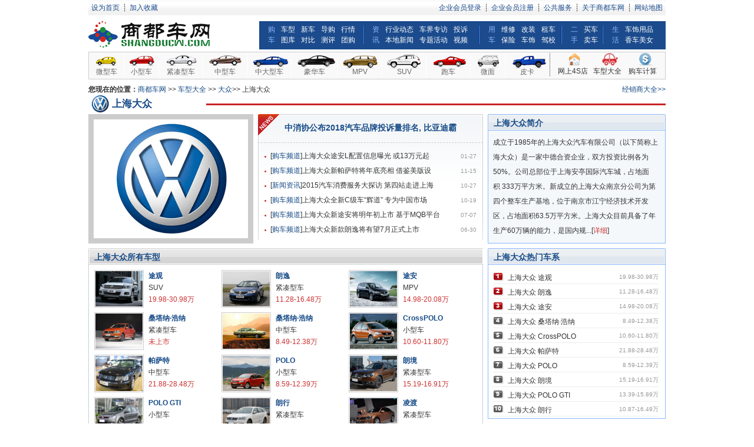

--- FILE ---
content_type: text/html; charset=utf-8
request_url: http://shangducw.com/cars/BrandManufacturers.aspx?id=37
body_size: 8697
content:
<!DOCTYPE html PUBLIC "-//W3C//DTD XHTML 1.0 Transitional//EN" "http://www.w3.org/TR/xhtml1/DTD/xhtml1-transitional.dtd">
<html xmlns="http://www.w3.org/1999/xhtml">
<head><meta name="keywords" content="大众,大众汽车, 大众汽车报价, 商都车网" /><meta name="description" content="大众汽车:商都车网车型库为您提供大众的综合配置信息,包括大众的安全装备、操控配置、内饰配置、性能参数、车型资料大全等。" /><meta http-equiv="Content-Type" content="text/html; charset=utf-8" /><title>
	大众汽车_大众汽车报价_大众图片_大众经销商_商都车网
</title><link href="/NewCss/car.css" rel="stylesheet" type="text/css" /><link href="/css/style.css" rel="stylesheet" type="text/css" /><link href="/NewCss/tipswindown.css" rel="Stylesheet" type="text/css" />
    <script type="text/javascript" src="/JavaScript/jquery.min.js"></script>
    <script type="text/javascript" src="/JavaScript/Search.js"></script>
    <script type="text/javascript" src="/JavaScript/tabs.js"></script>
    <script type="text/javascript" src="/JavaScript/flash.js"></script>
    <script type="Text/Javascript" src="/JavaScript/MsiePng.js"></script>
    <script type="text/javascript" src="/JavaScript/tipswindown.js"></script>
    <script type="text/javascript">
        function detail() {
            tipsWindown("品牌简介", "id:div_detailCon", "660", "250", "true", "", "true", "");
        };
    </script>
</head>
<body>
    
<div class="top_bg">
    <div class="fl">
        <a href="javascript:void(0);" onclick="var strHref=window.location.href;this.style.behavior='url(#default#homepage)';this.setHomePage('http://www.shangducw.com');">
            设为首页</a>┊<a href="javascript:void(0);" onclick="addfavorite();">加入收藏</a>
    </div>
    <div class="fr">
         <a href="/member/login.aspx">企业会员登录</a>┊<a href="/member/register.aspx">企业会员注册</a>┊<a href="/about/adservice.htm">公共服务</a>┊<a href="/about/index.htm">关于商都车网</a>┊<a href="/about/sitemap.htm">网站地图</a>
    </div>
</div>
<script type="text/javascript">
    function addfavorite() {
        var url = window.location;
        var title = document.title;
        var ua = navigator.userAgent.toLowerCase();
        if (ua.indexOf("360se") > -1) {
            alert("由于360浏览器功能限制，请按 Ctrl+D 手动收藏！");
        } else if (ua.indexOf("msie 8") > -1) {
            window.external.AddToFavoritesBar(url, title); //IE8
        } else if (document.all) {
            try {
                window.external.addFavorite(url, title);
            } catch (e) {
                alert('您的浏览器不支持,请按 Ctrl+D 手动收藏!');
            }
        } else if (window.sidebar) {
            window.sidebar.addPanel(title, url, "");
        } else {
            alert('您的浏览器不支持,请按 Ctrl+D 手动收藏!');
        }
    }
</script>

    
<div class="wrap mp10">
    <div class="fl">
        <a href="/">
            <img src="/images/logo.jpg" alt="" /></a>
    </div>
    <div class="fr nav">
        <dl>
            <dt>购车</dt>
            <dd class="w1">
                <a target="_blank" href="/car_brand.aspx">车型</a><a target="_blank" href="/newslist.aspx?columnid=7">新车</a><a
                    target="_blank" href="/newslist.aspx?columnid=10">导购</a><a target="_blank" href="/newslist.aspx?columnid=33">行情</a><a
                        target="_blank" href="/carsphotos/">图库</a><a target="_blank" href="/cars/compare.aspx">对比</a><a
                            target="_blank" href="/newslist.aspx?columnid=13">测评</a><a target="_blank" href="/tuangou/list.aspx">团购</a>
            </dd>
        </dl>
        <dl>
            <dt>资讯</dt>
            <dd class="w2">
                <a target="_blank" href="/newslist.aspx?columnid=4">行业动态</a><a target="_blank" href="/newslist.aspx?columnid=35">车界专访</a><a
                    target="_blank" href="/newslist.aspx?columnid=3">投诉</a><a target="_blank" href="/newslist.aspx?columnid=2">本地新闻</a><a
                        target="_blank" href="/topics.aspx">专题活动</a><a target="_blank" href="/video/index.aspx">视频</a>
            </dd>
        </dl>
        <dl>
            <dt>用车</dt>
            <dd class="w3">
                <a target="_blank" href="/newslist.aspx?columnid=40">维修</a><a target="_blank" href="/newslist.aspx?columnid=42">改装</a><a
                    target="_blank" href="/newslist.aspx?columnid=29">租车</a><a target="_blank" href="/newslist.aspx?columnid=14">保险</a><a
                        target="_blank" href="/newslist.aspx?columnid=17">车饰</a><a target="_blank" href="/newslist.aspx?columnid=26">驾校</a>
            </dd>
        </dl>
        <dl>
            <dt><a target="_blank" href="/ershou/index.aspx">二手</a></dt>
            <dd class="w4">
                <a target="_blank" href="/ershou/index.aspx">买车</a><a target="_blank" href="/ershou/index.aspx">卖车</a></dd>
        </dl>
        <dl class="bgnone">
            <dt>生活</dt>
            <dd class="w5">
                <a target="_blank" href="/newslist.aspx?columnid=17">车饰用品</a><a target="_blank"
                    href="/xcmvlist.aspx">香车美女</a>
            </dd>
        </dl>
    </div>
</div>
<div class="header">
    <ul>
        <li class="a"><a target="_blank" href="/car_level.aspx#0">微型车</a></li>
        <li class="b"><a target="_blank" href="/car_level.aspx#1">小型车</a></li>
        <li class="c"><a target="_blank" href="/car_level.aspx#2">紧凑型车</a></li>
        <li class="d"><a target="_blank" href="/car_level.aspx#3">中型车</a></li>
        <li class="e"><a target="_blank" href="/car_level.aspx#4">中大型车</a></li>
        <li class="f"><a target="_blank" href="/car_level.aspx#5">豪华车</a></li>
        <li class="h"><a target="_blank" href="/car_level.aspx#6">MPV</a></li>
        <li class="g"><a target="_blank" href="/car_level.aspx#7">SUV</a></li>
        <li class="i"><a target="_blank" href="/car_level.aspx#8">跑车</a></li>
        <li class="k"><a target="_blank" href="/car_level.aspx#9">微面</a></li>
        <li class="j"><a target="_blank" href="/car_level.aspx#10">皮卡</a></li>
    </ul>
    <dl>
        <dd>
            <img src="/images/4s.gif" alt="" /><br />
            <a target="_blank" href="/dealer.aspx">网上4S店</a>
        </dd>
        <dd>
            <img src="/images/cars.gif" alt="" /><br />
            <a target="_blank" href="/car_brand.aspx">车型大全</a>
        </dd>
        <dd>
            <img src="/images/tools.gif" alt="" /><br />
            <a target="_blank" href="/carstools/default.aspx">购车计算</a>
        </dd>
    </dl>
</div>

    <div id="currentpath">
        <span style="float: right;"><a href="/dealer.aspx" target="_blank">经销商大全>></a> </span>
        <strong>您现在的位置：</strong><a href="/">商都车网</a> >> <a href="/car_brand.aspx">车型大全</a>
        >> <a href="Brand.aspx?id=30" id="a_Path1">大众</a>>>
        <span id="lbCarsModelsName">上海大众</span></div>
    <div id="CarNav3">
        <div class="left">
            <a href="#">
                <img src="/userfiles/2010/5/129186369317343750022.gif" id="BrandManufacturersLogoSmall" alt="上海大众" /></a>
            <h1>
                <span id="lbl_BrandManufacturersName">上海大众</span></h1>
        </div>
    </div>
    <div class="CarBrand_main" style="margin-top: 2px;">
        <!-- left -->
        <!-- left -->
        <!-- 产品图片展示 -->
        <div class="left">
            <img src="/userfiles/2010/5/129186369317343750022.gif" id="BrandManufacturersLogoBig" alt="上海大众" /></div>
        <!-- end 产品图片展示 -->
        <!-- end left -->
        <!-- center -->
        <div class="center">
            <div id="seller_news2">
                <!-- 新闻 1 -->
                <div class="news1" style="padding: 15px 0 15px 0;">
                    <a target="_blank" href="/news/info.aspx?id=47603"><h2>中消协公布2018汽车品牌投诉量排名, 比亚迪霸</h2></a>
                </div>
                <!-- end 新闻 1 -->
                <!-- 新闻 2 列表 -->
                <div id="list_sell">
                    <ul>
                        
                                <li><span>
                                    01-27</span>[<font color="#174b87">购车频道</font>]<a
                                        target="_blank" href='/news/info.aspx?id=42018' title="上海大众途安L配置信息曝光 或13万元起">上海大众途安L配置信息曝光 或13万元起</a></li>
                            
                                <li><span>
                                    11-15</span>[<font color="#174b87">购车频道</font>]<a
                                        target="_blank" href='/news/info.aspx?id=40794' title="上海大众新帕萨特将年底亮相 借鉴美版设计">上海大众新帕萨特将年底亮相 借鉴美版设</a></li>
                            
                                <li><span>
                                    10-27</span>[<font color="#174b87">新闻资讯</font>]<a
                                        target="_blank" href='/news/info.aspx?id=40449' title="2015汽车消费服务大探访 第四站走进上海大众河南安吉">2015汽车消费服务大探访 第四站走进上海</a></li>
                            
                                <li><span>
                                    10-19</span>[<font color="#174b87">购车频道</font>]<a
                                        target="_blank" href='/news/info.aspx?id=40318' title="上海大众全新C级车“辉道” 专为中国市场打造">上海大众全新C级车“辉道” 专为中国市场</a></li>
                            
                                <li><span>
                                    07-07</span>[<font color="#174b87">购车频道</font>]<a
                                        target="_blank" href='/news/info.aspx?id=38783' title="上海大众新途安将明年初上市 基于MQB平台">上海大众新途安将明年初上市 基于MQB平台</a></li>
                            
                                <li><span>
                                    06-30</span>[<font color="#174b87">购车频道</font>]<a
                                        target="_blank" href='/news/info.aspx?id=38680' title="上海大众新款朗逸将有望7月正式上市">上海大众新款朗逸将有望7月正式上市</a></li>
                            
                    </ul>
                </div>
                <!-- end 新闻 2 列表 -->
            </div>
        </div>
        <!-- end center -->
        <!-- right -->
        <div class="right">
            <!-- 竞争车系 -->
            <div class="sel_tit1">
                <h3>
                    <font id="lbl_BrandManufacturersName2">上海大众</font>简介</h3>
            </div>
            <div style="line-height: 25px; text-align: left; padding: 8px; border: #89b7fd 1px solid;
                width: 284px; border-top: 0; background: #f4f8fb;">
                <span id="lbl_Explain">成立于1985年的上海大众汽车有限公司（以下简称上海大众）是一家中德合资企业，双方投资比例各为50%。公司总部位于上海安亭国际汽车城，占地面积&nbsp;333万平方米。新成立的上海大众南京分公司为第四个整车生产基地，位于南京市江宁经济技术开发区，占地面积63.5万平方米。上海大众目前具备了年生产60万辆的能力，是国内规...</span>[<a href="javascript:detail()"><font
                    color="#cc3333">详细</font></a>]</div>
            <!-- end 竞争车系 -->
        </div>
        <!-- end right -->
    </div>
    <div class="CarBrand_main2" style="margin-top: 8px; margin-bottom: 8px;">
        <div class="left">
            <!-- 品牌下车型 -->
            <div class="sel_tit2" style="margin-top: 0;">
                <h3>
                    <font id="lbl_BrandManufacturersName3">上海大众</font>所有车型
                </h3>
            </div>
            <div class="CarBrand_car" style="padding-bottom: 6px;">
                <ul class="CarBrand_car_list">
                    
                            <li><a href='default.aspx?id=266' target="_blank">
                                <img src='/userfiles/2010/6/129213182593014013360.jpg' align="left" title="途观" onerror="this.onerror=null;this.src='/images/nopic.gif';" />
                                <strong>
                                    途观</strong></a><br />
                                SUV<br />
                                <span class="font2">
                                    19.98-30.98万</span></li>
                        
                            <li><a href='default.aspx?id=267' target="_blank">
                                <img src='/userfiles/2010/6/129198547657812500266.jpg' align="left" title="朗逸" onerror="this.onerror=null;this.src='/images/nopic.gif';" />
                                <strong>
                                    朗逸</strong></a><br />
                                紧凑型车<br />
                                <span class="font2">
                                    11.28-16.48万</span></li>
                        
                            <li><a href='default.aspx?id=270' target="_blank">
                                <img src='/userfiles/2010/6/129217293861136250777.jpg' align="left" title="途安" onerror="this.onerror=null;this.src='/images/nopic.gif';" />
                                <strong>
                                    途安</strong></a><br />
                                MPV<br />
                                <span class="font2">
                                    14.98-20.08万</span></li>
                        
                            <li><a href='default.aspx?id=272' target="_blank">
                                <img src='/userfiles/2015/20150519/20150519155018_7701.jpg' align="left" title="桑塔纳·浩纳" onerror="this.onerror=null;this.src='/images/nopic.gif';" />
                                <strong>
                                    桑塔纳·浩纳</strong></a><br />
                                紧凑型车<br />
                                <span class="font2">
                                    未上市</span></li>
                        
                            <li><a href='default.aspx?id=273' target="_blank">
                                <img src='/userfiles/2010/6/129213064831451513323.jpg' align="left" title="桑塔纳·浩纳" onerror="this.onerror=null;this.src='/images/nopic.gif';" />
                                <strong>
                                    桑塔纳·浩纳</strong></a><br />
                                中型车<br />
                                <span class="font2">
                                    8.49-12.38万</span></li>
                        
                            <li><a href='default.aspx?id=274' target="_blank">
                                <img src='/userfiles/2010/6/129213057675982763445.jpg' align="left" title="CrossPOLO" onerror="this.onerror=null;this.src='/images/nopic.gif';" />
                                <strong>
                                    CrossPOLO</strong></a><br />
                                小型车<br />
                                <span class="font2">
                                    10.60-11.80万</span></li>
                        
                            <li><a href='default.aspx?id=278' target="_blank">
                                <img src='/userfiles/2010/6/129213047348482763637.jpg' align="left" title="帕萨特" onerror="this.onerror=null;this.src='/images/nopic.gif';" />
                                <strong>
                                    帕萨特</strong></a><br />
                                中型车<br />
                                <span class="font2">
                                    21.88-28.48万</span></li>
                        
                            <li><a href='default.aspx?id=1130' target="_blank">
                                <img src='/userfiles/2010/12/129377181330000000123.jpg' align="left" title="POLO" onerror="this.onerror=null;this.src='/images/nopic.gif';" />
                                <strong>
                                    POLO</strong></a><br />
                                小型车<br />
                                <span class="font2">
                                    8.59-12.39万</span></li>
                        
                            <li><a href='default.aspx?id=1437' target="_blank">
                                <img src='/userfiles/2014/6/130470363033850690581.jpg' align="left" title="朗境" onerror="this.onerror=null;this.src='/images/nopic.gif';" />
                                <strong>
                                    朗境</strong></a><br />
                                紧凑型车<br />
                                <span class="font2">
                                    15.19-16.91万</span></li>
                        
                            <li><a href='default.aspx?id=1438' target="_blank">
                                <img src='/userfiles/2014/6/130470364471062893557.jpg' align="left" title="POLO GTI" onerror="this.onerror=null;this.src='/images/nopic.gif';" />
                                <strong>
                                    POLO GTI</strong></a><br />
                                小型车<br />
                                <span class="font2">
                                    13.39-15.89万</span></li>
                        
                            <li><a href='default.aspx?id=1439' target="_blank">
                                <img src='/userfiles/2014/6/130470365469279988402.jpg' align="left" title="朗行" onerror="this.onerror=null;this.src='/images/nopic.gif';" />
                                <strong>
                                    朗行</strong></a><br />
                                紧凑型车<br />
                                <span class="font2">
                                    10.87-16.49万</span></li>
                        
                            <li><a href='default.aspx?id=1831' target="_blank">
                                <img src='/userfiles/2014/10/130578166299694790520.jpg' align="left" title="凌渡" onerror="this.onerror=null;this.src='/images/nopic.gif';" />
                                <strong>
                                    凌渡</strong></a><br />
                                紧凑型车<br />
                                <span class="font2">
                                    14.59-21.39万</span></li>
                        
                </ul>
            </div>
            <!-- end 品牌下车型 -->
            <!-- 车型图片 -->
            <div class="sel_tit2">
                <a name="tp" id="tp"></a>
                <h3>
                    <font id="lbl_BrandManufacturersName4" text="Label">上海大众</font>汽车图片</h3>
            </div>
            <div class="seller_price">
                <!-- 列表 -->
                <div class="table_d">
                    <ul>
                        
                                <li><a href='/carsphotos/showpic.aspx?bid=30&id=273' target="_blank">
                                    <img src='/userfiles/photo/201406/s_13047362253440345706.jpg' alt='桑塔纳·浩纳 上海大众 桑塔纳' /></a><br />
                                    <div class="line2">
                                        桑塔纳·浩纳</div>
                                </li>
                            
                                <li><a href='/carsphotos/showpic.aspx?bid=30&id=1831' target="_blank">
                                    <img src='/userfiles/photo/201410/s_13058867045820374074.jpg' alt='凌渡 上海大众 凌渡' /></a><br />
                                    <div class="line2">
                                        凌渡</div>
                                </li>
                            
                                <li><a href='/carsphotos/showpic.aspx?bid=30&id=277' target="_blank">
                                    <img src='/userfiles/photo/201006/s_12921305055254526384.jpg' alt='波罗 外观' /></a><br />
                                    <div class="line2">
                                        波罗</div>
                                </li>
                            
                                <li><a href='/carsphotos/showpic.aspx?bid=30&id=267' target="_blank">
                                    <img src='/ImgUpload/CarsPhotos/60/2010031708342134215.jpg' alt='朗逸 朗逸 Lavida(6)' /></a><br />
                                    <div class="line2">
                                        朗逸</div>
                                </li>
                            
                                <li><a href='/carsphotos/showpic.aspx?bid=30&id=270' target="_blank">
                                    <img src='/userfiles/photo/201406/s_13047362575869787607.jpg' alt='途安 上海大众 途安' /></a><br />
                                    <div class="line2">
                                        途安</div>
                                </li>
                            
                                <li><a href='/carsphotos/showpic.aspx?bid=30&id=1130' target="_blank">
                                    <img src='/userfiles/photo/201406/s_13047360146242820911.jpg' alt='POLO 上海大众 POLO' /></a><br />
                                    <div class="line2">
                                        POLO</div>
                                </li>
                            
                                <li><a href='/carsphotos/showpic.aspx?bid=30&id=270' target="_blank">
                                    <img src='/userfiles/photo/201008/s_12927718347841875010.jpg' alt='途安 m_dcg7zmsvye8325' /></a><br />
                                    <div class="line2">
                                        途安</div>
                                </li>
                            
                                <li><a href='/carsphotos/showpic.aspx?bid=30&id=271' target="_blank">
                                    <img src='/userfiles/photo/201006/s_12921307101457651314.jpg' alt='帕萨特领驭 外观' /></a><br />
                                    <div class="line2">
                                        帕萨特领驭</div>
                                </li>
                            
                                <li><a href='/carsphotos/showpic.aspx?bid=30&id=271' target="_blank">
                                    <img src='/userfiles/photo/201006/s_12921307105660776340.jpg' alt='帕萨特领驭 外观' /></a><br />
                                    <div class="line2">
                                        帕萨特领驭</div>
                                </li>
                            
                                <li><a href='/carsphotos/showpic.aspx?bid=30&id=267' target="_blank">
                                    <img src='/userfiles/photo/201406/s_13047361626367479287.jpg' alt='朗逸 上海大众 朗逸' /></a><br />
                                    <div class="line2">
                                        朗逸</div>
                                </li>
                            
                                <li><a href='/carsphotos/showpic.aspx?bid=30&id=1437' target="_blank">
                                    <img src='/userfiles/photo/201406/s_13047360988564999001.jpg' alt='朗境 上海大众 朗境' /></a><br />
                                    <div class="line2">
                                        朗境</div>
                                </li>
                            
                                <li><a href='/carsphotos/showpic.aspx?bid=30&id=266' target="_blank">
                                    <img src='/userfiles/photo/201406/s_13047362889322716127.jpg' alt='途观 上海大众 途观' /></a><br />
                                    <div class="line2">
                                        途观</div>
                                </li>
                            
                                <li><a href='/carsphotos/showpic.aspx?bid=30&id=266' target="_blank">
                                    <img src='/userfiles/photo/201006/s_12921318375817026326.jpg' alt='途观 外观' /></a><br />
                                    <div class="line2">
                                        途观</div>
                                </li>
                            
                                <li><a href='/carsphotos/showpic.aspx?bid=30&id=273' target="_blank">
                                    <img src='/userfiles/photo/201406/s_13047362243520778406.jpg' alt='桑塔纳·浩纳 上海大众 桑塔纳' /></a><br />
                                    <div class="line2">
                                        桑塔纳·浩纳</div>
                                </li>
                            
                                <li><a href='/carsphotos/showpic.aspx?bid=30&id=267' target="_blank">
                                    <img src='/userfiles/photo/201007/s_12923722652871222675.jpg' alt='朗逸 m_hu3h2txcjt2751' /></a><br />
                                    <div class="line2">
                                        朗逸</div>
                                </li>
                            
                                <li><a href='/carsphotos/showpic.aspx?bid=30&id=267' target="_blank">
                                    <img src='/userfiles/photo/201007/s_12923722664292074280.jpg' alt='朗逸 m_yhkjorvvcr8581' /></a><br />
                                    <div class="line2">
                                        朗逸</div>
                                </li>
                            
                    </ul>
                </div>
                <!-- end 列表 -->
            </div>
            <!-- end 车型图片 -->
        </div>
        <div class="right">
            <!-- 热门车型 -->
            <div class="sel_tit1" style="margin-top: 0;">
                <h3>
                    上海大众热门车系</h3>
            </div>
            <div class="table_sell">
                <!-- 列表 -->
                <div id="ranking">
                    <ul>
                        
                                <li class="hot1"><a href='default.aspx?id=266'
                                    target="_blank"><span style="float: right;">
                                        19.98-30.98万</span>
                                    上海大众
                                    途观</a></li>
                            
                                <li class="hot2"><a href='default.aspx?id=267'
                                    target="_blank"><span style="float: right;">
                                        11.28-16.48万</span>
                                    上海大众
                                    朗逸</a></li>
                            
                                <li class="hot3"><a href='default.aspx?id=270'
                                    target="_blank"><span style="float: right;">
                                        14.98-20.08万</span>
                                    上海大众
                                    途安</a></li>
                            
                                <li class="hot4"><a href='default.aspx?id=273'
                                    target="_blank"><span style="float: right;">
                                        8.49-12.38万</span>
                                    上海大众
                                    桑塔纳·浩纳</a></li>
                            
                                <li class="hot5"><a href='default.aspx?id=274'
                                    target="_blank"><span style="float: right;">
                                        10.60-11.80万</span>
                                    上海大众
                                    CrossPOLO</a></li>
                            
                                <li class="hot6"><a href='default.aspx?id=278'
                                    target="_blank"><span style="float: right;">
                                        21.88-28.48万</span>
                                    上海大众
                                    帕萨特</a></li>
                            
                                <li class="hot7"><a href='default.aspx?id=1130'
                                    target="_blank"><span style="float: right;">
                                        8.59-12.39万</span>
                                    上海大众
                                    POLO</a></li>
                            
                                <li class="hot8"><a href='default.aspx?id=1437'
                                    target="_blank"><span style="float: right;">
                                        15.19-16.91万</span>
                                    上海大众
                                    朗境</a></li>
                            
                                <li class="hot9"><a href='default.aspx?id=1438'
                                    target="_blank"><span style="float: right;">
                                        13.39-15.89万</span>
                                    上海大众
                                    POLO GTI</a></li>
                            
                                <li class="hot10"><a href='default.aspx?id=1439'
                                    target="_blank"><span style="float: right;">
                                        10.87-16.49万</span>
                                    上海大众
                                    朗行</a></li>
                            
                    </ul>
                </div>
                <!-- end 列表 -->
            </div>
            <!-- end 热门车型 -->
            <!-- 新车入库 -->
            
                <div class="sel_tit1" style="margin-top: 8px;">
                    <h3>
                        上海大众新车入库</h3>
                </div>
                <div class="table_sell">
                    <!-- 列表 -->
                    <div id="ranking">
                        <ul>
                            
                                    <li class="hot1"><span style="float: right;">
                                        8.59-12.39万</span> <a href='default.aspx?id=1130' target="_blank">
                                            上海大众
                                            POLO</a></li>
                                
                    </div>
                    <!-- end 列表 -->
                </div>
            
            <!-- end 新车入库 -->
            <!-- 您浏览过的车型 -->
            <div class="sel_tit1" style="margin-top: 8px;">
                <h3>
                    您浏览过的车型</h3>
            </div>
            
<div class="table_sell">
    <ul class="pic_list">
        
    </ul>
</div>

            <!-- end 您浏览过的车型 -->
        </div>
    </div>
    <div id="div_detailCon" style="display: none;">
        <div id="div_detail" style="font-size: 12px; line-height: 26px; text-align: left;"><p>成立于1985年的上海大众汽车有限公司（以下简称上海大众）是一家中德合资企业，双方投资比例各为50%。公司总部位于上海安亭国际汽车城，占地面积&nbsp;333万平方米。新成立的上海大众南京分公司为第四个整车生产基地，位于南京市江宁经济技术开发区，占地面积63.5万平方米。<br/><br/>上海大众目前具备了年生产60万辆的能力，是国内规模最大的现代化轿车生产基地之一。基于大众、斯柯达两大品牌，公司目前拥有桑塔纳、桑塔纳Vista志俊、帕萨特、波罗、途安、LAVIDA朗逸和Octavia明锐、Fabia晶锐、Superb昊锐八大产品品牌系列。</p></div>
    </div>
    
<div class="contant mt25">
    <div class="foot_menu">
        <a href="/about/index.htm" rel="nofollow" target="_blank">关于商都车网</a> ┊ <a href="/about/copyright.htm"
            rel="nofollow" target="_blank">版权声明</a> ┊ <a href="/about/adservice.htm" rel="nofollow"
                target="_blank">广告服务</a> ┊ <a href="/about/services.htm" rel="nofollow" target="_blank">
                    客服中心</a> ┊ <a href="/about/hr.htm" rel="nofollow" target="_blank">诚聘英才</a>
        ┊ <a href="/about/sitemap.htm" rel="nofollow" target="_blank">网站地图</a>
    </div>
    <div class="copyright">
        商都车网：0371-65998082 客服QQ:1135325617 联系邮箱：1135325617@qq.com Copyright (c)
        商都车网, All Rights Reserved <a href="https://beian.miit.gov.cn/#/Integrated/index" target="_blank">豫ICP备2026003084号</a></div>
    <div class="divclass">
        <p>
           
            <script type="text/javascript">
                var cnzz_protocol = (("https:" == document.location.protocol) ? " https://" : " http://"); document.write(unescape("%3Cspan id='cnzz_stat_icon_5904739'%3E%3C/span%3E%3Cscript src='" + cnzz_protocol + "v1.cnzz.com/stat.php%3Fid%3D5904739%26show%3Dpic' type='text/javascript'%3E%3C/script%3E"));
            </script>
            <div style="display: none;">
                <script type="text/javascript">
                    var _bdhmProtocol = (("https:" == document.location.protocol) ? " https://" : " http://");
                    document.write(unescape("%3Cscript src='" + _bdhmProtocol + "hm.baidu.com/h.js%3F4f74c3218ff97c494795cea8d2f10a40' type='text/javascript'%3E%3C/script%3E"));
                </script>
            </div>
        </p>
    </div>
</div>

</body>
</html>


--- FILE ---
content_type: text/css
request_url: http://shangducw.com/NewCss/car.css
body_size: 15223
content:
/* 全局CSS定义 */
body{margin:0 auto;padding:0;background:#ffffff;color:#333333;font:12px 宋体, Arial, Helvetica, sans-serif; text-align:center;}
body > div{margin-right:auto;margin-left:auto;text-align:center; }
 form,img{padding:0;margin:0;border:0;}
input,select,textarea {vertical-align: middle;border:1px solid #cccccc;font:12px Arial, 宋体, Helvetica, sans-serif;color: #333333;background:#f7f7f7;}
h1,h2,h3,h4,h5,h6{margin:0;padding:0;}
ul,ol,li{list-style:none;}
table,td{font:12px 宋体;color: #333333;}
*{margin:0;padding:0;outline:none;}
p{margin-bottom:10px;}
/* 链接样式 */
a{color:#000000;text-decoration:none;}
a:hover{color:#db0010;text-decoration:underline;}
.nl,.nl a,.nl a:hover,a.nl,a.nl:hover{text-decoration: none;}
.ul,.ul a,.ul a:hover,a.ul,a.ul:hover{text-decoration: underline;}
a.link0:link{color: #666666; text-decoration: none;}
a.link0:visited{color: #666666; text-decoration: none;}
a.link0:hover{color: #333333; text-decoration: none;}
a.link0:active{color: #333333; text-decoration: none;}
a.link1:link{color: #ffffaa; text-decoration: none;}
a.link1:visited{color: #ffffaa; text-decoration: none;}
a.link1:hover{color: #ffffaa;font-weight:bold; text-decoration: none;}
a.link1:active{color: #ffffaa;font-weight:bold; text-decoration: none;}
a.link2:link{color: #174b87; text-decoration: none;font-size:13px;padding:0 3px 0 3px;border:1px solid #dddfe7;}
a.link2:visited{color: #174b87;text-decoration: none;font-size:13px;padding:0 3px 0 3px;border:1px solid #dddfe7;}
a.link2:hover{color: #003399;text-decoration: none;font-size:13px;padding:0 3px 0 3px;border-bottom:1px solid #d40000;}
a.link2:active{color: #003399;text-decoration: none;font-size:13px;padding:0 3px 0 3px;border-bottom:1px solid #d40000;}
a.link3:link{color: #174b87; text-decoration: underline;}
a.link3:visited{color: #174b87;text-decoration: underline;}
a.link3:hover{color: #003399;text-decoration: underline;}
a.link3:active{color: #003399;text-decoration: underline;}
a.link4:link{color: #174b87; text-decoration: none;}
a.link4:visited{color: #174b87;text-decoration: none;}
a.link4:hover{color: #003399;text-decoration: underline;}
a.link4:active{color: #003399;text-decoration: underline;}
/* 文字样式 */
.font1{color:#ffffaa;}
.font2{color:#cc3333;}
.font3{color:#cc3333;}
.font4{color:#174b87;text-decoration: underline;}
.font5{color:#174b87;font-weight:bold;}
/* 标题 */
h1{font-size:36px; font-family:Microsoft YaHei,simsun; font-weight:bold;}
h2{font:14px 宋体, Helvetica, sans-serif;font-weight:bold;color: #174b87;}
h3{font:14px 宋体, Helvetica, sans-serif;font-weight:bold;}
/*上部登陆条*/
#loginbar{margin:0 auto 0 auto;text-align:left;width:952px;height:15px;background:url(../images/loginbar_bg.gif);border-bottom:1px solid #cccccc;margin-bottom:8px;padding:6px 4px 4px; 4px }
#loginbar a{color:#174b87;}
#loginbar a:hover{color:#003399;}
#loginbar span{float:right;}
/*Logo 搜索*/
#logoBar{ width:960px; margin:0px auto; padding:5px 0px; clear:both; zoom:1; overflow:hidden;}
#logoBar #logo{ float:left; width:150px;}
#logoBar .tools{ float:right; width:240px;}
#logoBar .tools ul{zoom:1; overflow:hidden;}
#logoBar .tools li{ float:right; padding:0px 5px; text-align:center; line-height:22px;}
#logoBar .search{ float:right; text-align:left; line-height:40px; padding-right:15px;}
#logoBar .search img{ float:left; vertical-align:middle;}
#logoBar .search div{ border:solid 1px #AFB4D1; border-right:none; margin-top:6px; margin-right:0px; float:left; line-height:25px; height:25px;zoom:1; overflow:hidden; vertical-align:middle; padding-bottom:1px; }
#logoBar .search div input{ border:none; width:240px; height:22px; padding-left:4px; vertical-align:middle; line-height:22px; border-right:solid 1px #CECECE; }
#logoBar .search span{ background:url(../images/icon/iconA.gif) no-repeat right -2172px; line-height:22px; height:22px;padding:0px 20px 0px 5px; cursor:pointer; display:-moz-inline-box; display:inline-block;}
#logoBar .search span.hover{ background:url(../images/icon/iconA.gif) no-repeat right -2214px;}
#logoBar .search .selectBox ul{ display:none; position:absolute; border:solid 1px #AFB4D1; min-width:52px; _width:52px; background:#ffffff;border:solid 1px #AFB4D1; border-top:none;}
#logoBar .search .selectBox li{ line-height:20px; height:20px; padding-left:8px; }
#logoBar .search .selectBox li:hover{ background:#D8DAE9; color:#333333; text-decoration:none; }
/*End Logo 搜索*/
/*主导航*/
#mainnav{width:960px;height:27px;text-align:left; margin:0px auto; background:#4C5D6F url(../images/nav_bg.jpg) repeat-x; line-height:25px; }
#mainnav dl{ padding-left:10px;}
#mainnav dt,#mainnav dd,#mainnav div,#mainnav dl{ float:left; }
#mainnav dt ,#mainnav dd { padding:2px 0px 0px 10px;}
#mainnav dt{background:url(../images/nav_bg.jpg) no-repeat 0 -33px; padding-left:26px;}
#mainnav dt a,#mainnav dd a{ color:White; font-size:12px; font-family:宋体, Arial;}
#mainnav dt a{ font-weight:bold;}
/*车型图标*/
#Cars_Level{ background:url(../images/Index/Cars_Level_bg.gif) no-repeat; width:960px; height:60px; margin:0px auto;zoom:1; overflow:hidden; }
#Cars_Level ul{ float:left; padding-left:12px;}
#Cars_Level li{ float:left; height:60px; text-align:center;}
#Cars_Level li a{ display:block; padding-top:38px;}
#Cars_Level div,#Cars_Level dl{ float:left;}
#Cars_Level div{ padding-top:8px;}
#Cars_Level dl{padding:0px 4px 0px 8px; _padding:0px 2px 0px 8px; margin:0px; width:112px;}
#Cars_Level select{ width:112px;}
/*车型分类 鼠标点击切换 标签切换*/
.tabContainer{width:960px; margin:0px auto;overflow: hidden;}
.tabHead{float:left; width:958px;background:url(../images/tab.gif) repeat-x; border-left:#CCCCCC 1px solid; border-right:#CCCCCC 1px solid;}
.tabHead span{padding-top:2px;}
.tabHead li {float:left;background: url(../images/tabOff_right.gif) no-repeat right top;color:#000000; text-align:center;height:32px;padding:2px 12px 0 11px;cursor:pointer;}
.tabHead li A {float:left;padding:0 0 0 0; DISPLAY: block! important; background: url(../images/tabOff_left.gif) no-repeat left top;line-height: 24px; height:32px;}
.tabHead li.hover{float:left;color:#ffffff;background: url(../images/tabOn_right.gif) no-repeat right top;text-align:center;}
.tabHead li.hover A {float:left;background: url(../images/tabOn_left.gif) no-repeat left top; color: #ffffff; height: 29px; text-decoration: none;}
.tabBtn{ line-height:25px;padding:0;margin:0;}
.tabCot{ width:950px;height:46px;overflow: hidden;text-align:left;padding:2px 4px 2px 4px;border-right: #bfc0c2 1px solid; border-left: #bfc0c2 1px solid;border-bottom: #bfc0c2 1px solid;}
/*车型搜索*/
#top_search{font:12px Arial, 宋体;width:960px;height:52px;background: url(../images/search.gif) no-repeat;padding-top:8px;margin:8px auto 0px;}
.top_search1{text-align:right;width:960px;}
.top_search2{text-align:left;margin-top:8px;}
.top_search2 .left{float:left;width:101px;padding-left:52px;/*display:inline;*/
}
.top_search2 .right{float:right;width:799px;padding-right:8px;}
.top_search2 .right span{float:right;}
/* copyright=========================================================================================== */
#copyright{width:960px;margin:8px auto;overflow:hidden;padding-top:8px;}
#copyright .line{width:600px;height:2px;margin:3px auto 0 auto;border-top:1px solid #cccccc;}
#copyright ul{text-align:center;}
#copyright li{line-height:20px;padding:4px 0 3px 0;text-align:center;}
#copyright .icon{width:960px;margin:6px auto 10px auto;text-align:center;}
#copyright .icon img{padding-right:15px;height:40px;}
#copyright2{width:960px;margin:10px auto 6px auto;text-align:center;font:11px trebuchet MS;}
/* 当前位置 */
#currentpath{text-align:left;width:980px;height:18px;margin:8px auto 0 auto;}
/*#currentpath span{color:#cc3333;font-weight:normal;}
*/
#currentpath a{color: #174b87; text-decoration:none;}
#currentpath a:hover{color: #003399;text-decoration: underline;}

/* 车型展示频道 */
#CarName{width:970px;background:url("../images/car/carname_bg.jpg");height:43px;margin:0 auto;text-align:left;padding:15px 0 0 10px;}
#CarName span{float:right;margin:10px 10px 0 10px;color:#174b87;background:#ffffff;padding:2px 8px 2px 8px;font:12px Arial, Helvetica, sans-serif;}
#CarName a:link{color: #ffffff; text-decoration: none;padding-left:4px;}
#CarName a:visited{color: #ffffff; text-decoration: none;padding-left:4px;}
#CarName a:hover{color: #ffffee; text-decoration: underline;padding-left:4px;}
#CarName a:active{color: #ffffee; text-decoration: underline;padding-left:4px;}
#CarName h1{color:#ffffff;font:20px "黑体";margin:4px 0 0 10px;float:left;}
#CarName .CarLogo{float:left;}
#CarName .CarLogo img{height:30px;}
#CarName .CarSo1{float:left;margin:9px 0 0 10px;color:#ffffff;border-left:1px solid #ffffff;padding-left:10px;}
#CarName2{width:960px;height:40px;margin:0 auto;text-align:left;padding:3px 0 0 0;}
#CarName2 img{width:40px;height:31px;float:left;}
#CarName2 h1{color:#000000;font-size:17px; font-family:Microsoft YaHei,simsun; margin:4px 0 0 10px;float:left;}
#CarBrand{width:970px;background:url("../images/car/carname_bg.jpg");height:43px;margin:0 auto;text-align:left;padding:15px 0 0 10px;}
#CarBrand a:link{color: #ffffff; text-decoration: none;padding-left:4px;}
#CarBrand a:visited{color: #ffffff; text-decoration: none;padding-left:4px;}
#CarBrand a:hover{color: #ffffff; text-decoration: underline;padding-left:4px;}
#CarBrand a:active{color: #ffffff; text-decoration: underline;padding-left:4px;}
#CarBrand h1{text-align:left;font-size:20px; font-family:Microsoft YaHei,simsun; font-weight:bold;}
#CarBrand .CarTab{float:left;margin:9px 0 0 10px;color:#ffffff;border-left:1px solid #ffffff;padding-left:10px;}
/* 车型展示频道 - 导航------------------------------ */
#CarNav{width:980px;height:26px;background:url("../images/car/tabbg.gif");margin:0 auto;padding:0;overflow: hidden;font-weight:bold;font-size:14px;}
#CarNav2{width:980px;height:26px;background:url("../images/car/tabbg2.gif");margin:12px auto 0 auto;padding:0;overflow: hidden;font-weight:bold;font-size:14px;}
#CarNav2 h1{font-size:14px;font-family:Microsoft YaHei,simsun;margin:-2px 0 0 0;float:left;}
#CarNav2 a:link{color: #174b87; text-decoration: none;padding-left:4px;}
#CarNav2 a:visited{color: #174b87; text-decoration: none;padding-left:4px;}
#CarNav2 a:hover{color: #cc3333; text-decoration: underline;padding-left:4px;}
#CarNav2 a:active{color: #cc3333; text-decoration: underline;padding-left:4px;}
#CarNav2 .left{float:left;width:35px;text-align:left;padding:0;color:#174b87; }
#CarNav2 .left img{float:left;width:30px;}
#CarNav2 .center {float:left;width:520px;text-align:left;padding:3px 0 0 0;color:#174b87; height:26px; overflow:hidden;}
#CarNav2 .center label{float:right;margin:3px 0 0 0;color:#174b87;border-left:1px solid #aaaaaa;padding-left:10px;font-size:12px;font-weight:normal;}
#CarNav2 .right{float:right;}
#CarNav3{width:980px;height:31px;background:url("../images/car/tabbg4.gif");margin:0 auto;padding:0;overflow: hidden;font-weight:bold;font-size:14px;}
#CarNav3 h1{font-size:17px;font-family:Microsoft YaHei,simsun;margin:3px 0 0 0;float:left;background:#ffffff;}
#CarNav3 a:link{color: #174b87; text-decoration: none;padding-left:4px;}
#CarNav3 a:visited{color: #174b87; text-decoration: none;padding-left:4px;}
#CarNav3 a:hover{color: #cc3333; text-decoration: underline;padding-left:4px;}
#CarNav3 a:active{color: #cc3333; text-decoration: underline;padding-left:4px;}
#CarNav3 .left{float:left;width:200px;text-align:left;padding:0;color:#174b87;background:#ffffff;}
#CarNav3 .left img{float:left;width:40px;height:31px;background:#ffffff;}
#CarNav3 .right{float:right;}
 #tabs { width: 944px; text-transform: uppercase; clear: both;margin: 0 auto 0 auto;}
 #tabs ul {margin:0;list-style:none; overflow:hidden;}
 #tabs li { display:inline; margin:0; padding:0;}
#tabs .current_page_item a {background:url("../images/car/tableft2.gif") no-repeat left top;padding:0 0 4px 4px;}
#tabs .current_page_item a span {display:block;background:url("../images/car/tabright2.gif") no-repeat right top;color:#cc3333;}
 #tabs .current_page_item a span {float:none;}
 #tabs .current_page_item a:hover span { color:#ff6600;}
 #tabs .current_page_item a:hover { background:url("../images/car/tableft2.gif") no-repeat left top;}
 #tabs .current_page_item a:hover span { background:url("../images/car/tabright2.gif") no-repeat right top;}
 #tabs a { float:left; background:url("../images/car/tableft.gif") no-repeat left top; margin:0; padding:0 0 4px 4px; text-decoration:none;}
 #tabs a span { float:left; display:block; background:url("../images/car/tabright.gif") no-repeat right top; padding:4px 10px 8px 6px; color:#ffffff;}
 #tabs a span {float:none;}
 #tabs a:hover span { color:#cc3333;}
 #tabs a:hover { background:url("../images/car/tableft2.gif") no-repeat left top;}
 #tabs a:hover span { background:url("../images/car/tabright2.gif") no-repeat right top;}
.dealer_top{background:url(../images/car/show_top.gif);height:29px;padding:5px 0 0 0;}
.seller_list{width:319px; height:135px; float:left; border:1px #cccccc solid; overflow:hidden; margin-top:8px; display:inline; padding:8px;}
.seller_list .btn{text-align:center;}
.seller_list ul{}
.seller_list li{line-height:25px;}
.seller_list .title{border-bottom:1px dashed #cccccc;height:30px;width:100%;}
.seller_list .title h1{font:14px "宋体";color:#174b87;font-weight:bold;}
.seller_list2{width:319px; height:135px; float:right; border:1px #cccccc solid; overflow:hidden; margin-top:8px; display:inline; padding:8px;}
.seller_list2 .btn{text-align:center;}
.seller_list2 ul{}
.seller_list2 li{line-height:25px;}
.seller_list2 .title{border-bottom:1px dashed #cccccc;height:30px;width:100%;}
.seller_list2 .title h1{font:14px "宋体";color:#174b87;font-weight:bold;}
.list_seller{padding:5px;text-align:left;}
.list_seller ul{}
.list_seller li{line-height:23px;border-bottom:1px dashed #cccccc;padding-left:2px;}
.list_seller li span{float:right;font:10px Verdana, Arial, Helvetica, sans-serif;color:#999999;margin-top:4px;color:#cc3333;}
.seller_page{border:1px #cccccc solid;width:668px;height:21px;margin:8px 0 8px 0;font:14px "宋体";color:#174b87;font-weight:bold;padding:6px;}
.seller_page span{float:right;padding-right:6px;}
.seller_banner{text-align:left;color:#ffffff;width:960px;background:url(../images/car/banner.jpg);height:152px;margin:1px auto 1px auto;}
.seller_banner h1{font:28px 黑体;font-weight:blod;}
.SellNav {width:960px;margin:1px auto 1px auto;background:url(../images/car/menu_bg.gif);height:38px;}
.SellNav ul{height:38px;width:950px;overflow:hidden;}
.SellNav ul li{float:left;}
.SellNav ul li a,.SellNav ul li a:link,.SellNav ul li a:visited,.SellNav ul li a:active{display:block;height:34px;width:107px;overflow:hidden;text-align:center;color:#ffffff;font-size:14px;font-weight:700;padding-top:4px;margin-top:9px;}
.SellNav ul li a:hover,.SellNav ul li.current a,.SellNav ul li.current a:link,.SellNav ul li.current a:visited,.SellNav ul li.current a:active{background:url(../images/car/menu_bg2.gif) no-repeat;color:#202A33;text-decoration:none;padding-top:6px;}
/* 车系展示图片 */
.jqZoomPup {overflow:hidden;background-color:#ffffee;-moz-opacity:.6;opacity:.6;filter:alpha(opacity = 60);z-index:10;border-color:#cccccc;border-style:solid;cursor:crosshair;}
.preload {-moz-opacity:.8;opacity:.8;filter:alpha(opacity = 80);color:#333333;font-size:12px;font-family:Tahoma;text-decoration:none;border:1px solid #cccccc;background-color:#ffffee;padding:8px;text-align:center;background-image:url(../images/imgshow/zoomloader.gif);background-repeat:no-repeat;background-position:43px 30px;width:90px;* width:100px;height:43px;*height:55px;z-index:10;position:absolute;top:3px;left:3px;}
.jqZoomWindow {border:2px solid #cc3333;background-color:#ffffff;}
#photo{width:302px;float:left;}
.introShow {padding:0;width:302px;}
.introShow .mainShow {width:302px;height:228px;}
.bigShow img{width:302px;height:228px;}
.scroll {margin-top:0;padding-top:8px;width:302px;height:54px;background:#eeeeee;overflow:hidden;border-bottom:1px solid #89b7fd;}
.scroll img{width:54px;height:41px;}
.scroll a span {display:none;}
.scroll a:hover {text-decoration:none;}
.scroll .prevView, .scroll .nextView, .scroll .prevView.prevStop, .scroll .nextStop {float:left;margin-top:17px;width:7px;height:12px;background:url(../images/car/bgimg.gif) no-repeat -132px -17px;}
.scroll .prevView {background-position:-139px -17px;}
.scroll .prevStop, #main .scroll .prevView.prevStop:hover {background-position:-132px -17px;cursor:default;}
#main .scroll .nextView.nextStop:hover {cursor:default;}
.scroll .nextView, .scroll .nextStop {float:right;background-position:-160px -17px;}
.scroll .prevView:hover {background-position:-146px -17px;}
.scroll .nextView:hover {background-position:-167px -17px;}
.scroll .nextStop, .scroll .nextStop:hover {background-position:-153px -17px;}
.scroll ul {float:left;margin:0 0 0 19px;width:260px;height:70px;overflow:hidden;}
.scroll li {float:left;margin:0 6px 2px 0;}
.scroll li a {display:block;border:1px solid #ededed;padding:1px;}
.scroll ul li a:hover {border:1px solid #ff6600;}
/* 第一部分 */
.CarSummary_main{width:980px; margin:8px auto 8px auto;  overflow:hidden; }
.CarSummary_main .left{float:left; width:302px; border: #cad9ea 1px solid; }
.CarSummary_main .left img{width:298px;height:224px;margin-top:1px;}
.CarSummary_main .left .title{height:18px;margin-top:1px; }
.CarSummary_main .left .title h2{text-align:center;font:14px 宋体;font-weight:bold;color:#cc3333; }
.CarSummary_main .left a:link{color: #174b87; text-decoration: none;}
.CarSummary_main .left a:visited{color: #174b87; text-decoration: none;}
.CarSummary_main .left a:hover{color: #db0010; text-decoration: underline;}
.CarSummary_main .left a:active{color: #db0010; text-decoration: underline;}
.CarSummary_main .center{float:left; width:392px; margin-left:8px; overflow: hidden;}
.CarSummary_main .right{float:right; width:270px; border-top: #cad9ea 0 solid;}
.seller_main2{width:980px;margin:0 auto;overflow:hidden; clear:both;}
.seller_main2 .left{float:left;width:302px;overflow: hidden;}
.seller_main2 .left a:link{color: #174b87; text-decoration: none;}
.seller_main2 .left a:visited{color: #174b87;text-decoration: none;}
.seller_main2 .left a:hover{color: #db0010;text-decoration: underline;}
.seller_main2 .left a:active{color: #db0010;text-decoration: underline;}
.seller_main2 .right{float:right;width:670px;overflow: hidden;}
.seller_main3{width:980px; margin:0 auto; overflow:hidden;}
.seller_main3 .left{float:left; width:670px; overflow: hidden;}
.seller_main3 .left .title{height:18px;margin-top:1px; }
.seller_main3 .left .title h2{text-align:center;font:14px 宋体;font-weight:bold;color:#cc3333; }
.seller_main3 .left a:link{color: #174b87; text-decoration: none;}
.seller_main3 .left a:visited{color: #174b87; text-decoration: none;}
.seller_main3 .left a:hover{color: #db0010; text-decoration: underline;}
.seller_main3 .left a:active{color: #db0010; text-decoration: underline;}
.seller_main3 .right{float:right; width:302px; margin:0;padding:0;}
#seller_news {background: url(../images/car/center_bg.gif) no-repeat;}
#seller_news .news1 {border-bottom:1px dashed #cccccc;padding:13px 4px 0 4px;}
#seller_news .news1 h2{ text-align:center;}
#seller_news .news1 li{line-height:22px;text-align:left;padding:6px;}
#seller_news .news1 a:link{color: #333333; text-decoration: none;}
#seller_news .news1 a:visited{color: #333333;text-decoration: none;}
#seller_news .news1 a:hover{color: #db0010;text-decoration: underline;}
#seller_news .news1 a:active{color: #db0010;text-decoration: underline;}
.contact{border:1px solid #fcd7a2;background:url(../images/car/contact_bg.gif) no-repeat;text-align:left;}
.contact ul{margin:0;padding:8px;}
.contact li{border-bottom:1px dashed #cccccc;line-height:27px;}
.contact li span{color:#999999;}
.contact li a:link{color: #174b87; text-decoration: none;}
.contact li a:visited{color: #174b87; text-decoration: none;}
.contact li a:hover{color: #db0010; text-decoration: underline;}
.contact li a:active{color: #db0010; text-decoration: underline;}
#list_sell{padding:5px;width:94%;margin:5px auto 0 auto;}
#list_sell ul{text-align:left;}
#list_sell li{line-height:25px;background:url("../images/arrow4.gif") no-repeat 0 12px;padding-left:10px;font-size:12px;}
#list_sell li span{float:right;font:10px Verdana, Arial, Helvetica, sans-serif;color:#999999;margin-top:7px;}
#list_sell a:link{color: #333333; text-decoration: none;}
#list_sell a:visited{color: #333333;text-decoration: none;}
#list_sell a:hover{color: #db0010;text-decoration: underline;}
#list_sell a:active{color: #db0010;text-decoration: underline;}
.table_sell{border:1px solid #89b7fd;border-top:0;width:284px;padding:8px 8px 3px 8px;text-align:left;overflow: hidden;line-height:23px;}
.table_sell span{color:#174b87;}
.table_sell ul{float:left;}
.table_sell li{float:left;width:280px;}
.table_sell2{border:1px solid #89b7fd;border-top:0;width:252px;padding:8px 8px 3px 8px;text-align:left;overflow: hidden;line-height:23px;}
.table_sell2 span{color:#174b87;}
.table_sell2 ul{float:left;}
.table_sell2 li{float:left;width:280px;}
.table_view{border:1px solid #b3c6db;border-top:0;width:282px;padding:8px;text-align:left;overflow: hidden;}
.table_view .left{float:left; width:80px; overflow: hidden;border-right: #cccccc 1px solid; }
.table_view .right{float:right;width:188px;text-align:left;line-height:24px;padding-left:12px; }
.sel_tit1{background: url(../images/car/left_bg1.gif) no-repeat;width:292px;height:21px;color:#174b87;font:14px 宋体;font-weight: bold;text-align:left;padding:7px 0 0 10px;}
.sel_tit1 span{float:right;padding-right:20px;color:#cc3333;font-weight:bold;font:12px Georgia, Arial;}
.sel_tit2{background: url(../images/car/right_bg1.gif) no-repeat;width:660px;height:21px;color:#174b87;font:14px 宋体;font-weight: bold;text-align:left;padding:7px 0 0 10px;margin-top:8px;}
.sel_tit2 span{float:right;padding-right:8px;font-size:12px;font-weight:normal;}
.sel_tit3{background: url(../images/dealer/left_bg1.gif) no-repeat;width:289px;height:21px;color:#174b87;font:14px 宋体;font-weight: bold;text-align:left;padding:7px 0 0 10px;border-right:1px solid #b3c6db;}
.sel_tit4{background: url(../images/car/left_bg2.gif) no-repeat;width:262px;height:21px;color:#174b87;font:14px 宋体;font-weight: bold;text-align:left;padding:7px 0 0 10px;}
/* 报价 */
.seller_price {text-align:left;border: #c3cfdb 1px solid;border-top:0;width:666px;padding:1px 1px 2px 1px;overflow:hidden;}
.seller_price ul {overflow:hidden;}
.seller_price_list { float:left; overflow:hidden;}
.seller_price_list a:link{color: #174b87; text-decoration: none;}
.seller_price_list a:visited{color: #174b87; text-decoration: none;}
.seller_price_list a:hover{color: #db0010; text-decoration: underline;}
.seller_price_list a:active{color: #db0010; text-decoration: underline;}
.seller_price_list li{ margin:0;float:left; display:inline;line-height:25px;color:#666666;margin-bottom:3px;padding:0 5px 3px 5px; overflow:hidden;border-bottom:1px dashed #cccccc;width:100%;}
.seller_price_list li .head {height:24px;}
.seller_price_list li span { display:block;float:left;overflow:hidden;padding:0 3px; text-align:left;}
.seller_price_list li .t01 {width:360px;}
.seller_price_list li .t02 {width:60px;text-align:center;}
.seller_price_list li .t03 {width:90px;text-align:right;}
.seller_price_list li .t04 {width:30px;text-align:right;}
.seller_price_list li .t05 {width:60px; text-align:right;}
.seller_price_list li .t06 {width:30px;text-align:right;}
.seller_price_list li .t07 {width:57px;text-align:right;}
.seller_price_list li .t07 img{padding-top:4px; cursor:pointer;}
.seller_price2 {text-align:left;border: #c3cfdb 1px solid;border-top:0;width:666px;padding:1px 1px 2px 1px;overflow:hidden;}
.seller_price2 ul {color:#333333;}
.seller_price2_list { float:left;}
.seller_price2_list a:link{color: #174b87; text-decoration: none;}
.seller_price2_list a:visited{color: #174b87; text-decoration: none;}
.seller_price2_list a:hover{color: #db0010; text-decoration: underline;}
.seller_price2_list a:active{color: #db0010; text-decoration: underline;}
.seller_price2_list li{ margin:0;float:left; display:inline;line-height:25px;color:#666666;margin-bottom:3px;padding:0 5px 3px 5px; overflow:hidden;border-bottom:1px dashed #cccccc;width:645px;}
.seller_price2_list li .head {height:24px;}
.seller_price2_list li span { display:block;float:left;text-align:left;padding:0 3px; }
.seller_price2_list li .t01 {width:240px;text-align:left;}
.seller_price2_list li .t02 {width:100px;text-align:left;}
.seller_price2_list li .t03 {width:285px;text-align:left;}
.seller_price3_list { float:left; overflow:hidden;}
.seller_price3_list a:link{color: #174b87; text-decoration: none;}
.seller_price3_list a:visited{color: #174b87; text-decoration: none;}
.seller_price3_list a:hover{color: #db0010; text-decoration: underline;}
.seller_price3_list a:active{color: #db0010; text-decoration: underline;}
.seller_price3_list li{ margin:0;float:left; display:inline;line-height:25px;color:#666666;margin-bottom:3px;padding:0 5px 3px 5px; overflow:hidden;border-bottom:1px dashed #cccccc;width:100%;}
.seller_price3_list li .head {height:24px;}
.seller_price3_list li span { display:block;float:left;overflow:hidden;padding:0 3px; text-align:left;}
.seller_price3_list li .t01 {width:210px;}
.seller_price3_list li .t02 {width:60px;text-align:center;}
.seller_price3_list li .t03 {width:118px;text-align:right;}
.seller_price3_list li .t04 {width:177px;text-align:right;}
.seller_price3_list li .t05 {width:40px;text-align:right;}
.seller_price3_list li .t05 img{padding-top:4px;}
.jxscx {text-align:left;border: #c3cfdb 1px solid;border-top:0;width:666px;padding:1px 1px 2px 1px;overflow:hidden;}
.jxscx_list { float:left;padding:6px;height:90px;border-bottom: #cccccc 1px solid;}
.jxscx_list .left { float:left;width:138px;padding-top:2px;}
.jxscx_list .left img{ width:120px;height:90px;}
.jxscx_list .left2 { float:left;width:138px;padding-top:2px;}
.jxscx_list .left2 img{ width:120px;height:90px;}
.jxscx_list .right { float:left;width:496px;}
.jxscx_list .right ul{}
.jxscx_list .right li{ height:18px;border-bottom: #cccccc 1px dashed;padding-top:4px;}
.jxscx_list2 { float:left;padding:6px;height:90px;border-bottom: #cccccc 1px solid;}
.jxscx_list2 .left { float:left;width:138px;padding-top:2px;}
.jxscx_list2 .left img{ width:120px;height:90px;}
.jxscx_list2 .center { float:left;width:390px;}
.jxscx_list2 .center ul{}
.jxscx_list2 .center li{ height:18px;border-bottom: #cccccc 1px dashed;padding-top:4px;}
.jxscx_list2 .right { float:left;width:80px;margin-left:10px;BACKGROUND: url(../images/car/price_bg.gif) no-repeat;padding:8px;text-align:right;}
.jxscx_list2 .right .price{ font:16px Georgia, "Times New Roman", Times, serif;color:#cc3333;font-weight:bold;height:35px;}
/* 油耗发布*/
.youhao {text-align:left;border: #c3cfdb 1px solid;border-top:0;width:648px;padding:6px 10px 6px 10px;overflow:hidden;}
.youhao .diaocha{float:left;width:270px;}
.youhao .shuju{float:left;width:340px;border-left:1px solid #dddddd;padding-left:15px;}
.youhao .shuju ul{}
.youhao .shuju li{text-align:left;line-height:25px;color:#666666;margin-bottom:3px;padding:0 0 3px 0; border-bottom:1px dashed #cccccc;}
.youhao .shuju li span{float:right;}
.youhao .shuju a:link{color: #174b87; text-decoration: none;}
.youhao .shuju a:visited{color: #174b87; text-decoration: none;}
.youhao .shuju a:hover{color: #db0010; text-decoration: underline;}
.youhao .shuju a:active{color: #db0010; text-decoration: underline;}
.shuju_view { text-align:left;}
.shuju_view a:link{color: #174b87; text-decoration: none;}
.shuju_view a:visited{color: #174b87; text-decoration: none;}
.shuju_view a:hover{color: #db0010; text-decoration: underline;}
.shuju_view a:active{color: #db0010; text-decoration: underline;}
.shuju_view li{ margin:0;float:left; display:inline;text-align:left;line-height:25px;color:#666666;margin-bottom:3px;padding:0 0 3px 0; border-bottom:1px dashed #cccccc;}
.shuju_view li span{float:right;color:#666666;}
.pic_list{text-align:center;}
.pic_list ul{line-height:20px;}
.pic_list li{width:140px;text-align:center;}
.pic_list li div{text-align:center; color:#cc3333;}
.pic_list li img{width:100px;height:75px;border:1px solid #cccccc;}
/* 热门文章*/
#ranking{padding:0 0 5px 0;}
#ranking ul {overflow:hidden;}
#ranking li {border-bottom: #ededed 1px solid; height:18px;padding:6px 0 0 25px;line-height:16px;width:256px; overflow:hidden ;}
#ranking li span{float:right;color:#999999;font:10px Arial, Helvetica, sans-serif;}
#ranking li.hot1 {BACKGROUND: url(../images/car/icon/iconA.gif) no-repeat 1px -1523px;}
#ranking li.hot2 {BACKGROUND: url(../images/car/icon/iconA.gif) no-repeat 1px -1566px;}
#ranking li.hot3 {BACKGROUND: url(../images/car/icon/iconA.gif) no-repeat 1px -1609px;}
#ranking li.hot4 {BACKGROUND: url(../images/car/icon/iconA.gif) no-repeat 1px -1652px;}
#ranking li.hot5 {BACKGROUND: url(../images/car/icon/iconA.gif) no-repeat 1px -1695px;}
#ranking li.hot6 {BACKGROUND: url(../images/car/icon/iconA.gif) no-repeat 1px -1738px;}
#ranking li.hot7 {BACKGROUND: url(../images/car/icon/iconA.gif) no-repeat 1px -1781px;}
#ranking li.hot8 {BACKGROUND: url(../images/car/icon/iconA.gif) no-repeat 1px -1824px;}
#ranking li.hot9 {BACKGROUND: url(../images/car/icon/iconA.gif) no-repeat 1px -1867px;}
#ranking li.hot10 {BACKGROUND: url(../images/car/icon/iconA.gif) no-repeat 1px -1910px;}
.duibi{padding:0 0 8px 8px;border: #89b7fd 1px solid;width:292px;border-top:0;background:#f4f8fb;overflow:hidden;}
.duibi ul{line-height:20px;margin:0;padding:0;}
.duibi li{width:136px;float:left;text-align:center;border: #cccccc 1px solid;height:24px;padding:5px 0 0 0;background:#ffffff url("../images/car/duibi.gif") no-repeat 50px 5px;margin:8px 8px 0 0;}
.duibi li .a{float:left;text-align:center;width:60px;}
.duibi li .b{float:right;text-align:center;width:60px;}
.duibi2{padding:0 0 8px 8px;border: #89b7fd 1px solid;width:292px;border-top:0;background:#f4f8fb;overflow:hidden;}
.duibi2 ul{float:left;line-height:18px;margin:0;padding:0;}
.duibi2 li{width:282px;float:left;border: #cccccc 1px solid;height:46px;padding:5px 0 0 0;background:#ffffff url("../images/car/duibi.gif") no-repeat 7px 16px;margin:8px 8px 0 0;}
.duibi2 li span{float:left;text-align:left;background:url("../images/car/arrow2.gif") no-repeat 2px 8px;padding-left:10px;}
.duibi2 li .a{width:212px;margin-left:50px;border-bottom: #cccccc 1px dashed;}
.duibi2 li .b{width:212px;margin-left:50px;border-bottom: #cccccc 1px dashed;padding-top:3px;}
.duibi3{padding:0 0 8px 8px;border: #89b7fd 1px solid;width:292px;border-top:0;background:#f4f8fb;overflow:hidden;}
.duibi3 ul{line-height:20px;margin:0;padding:0;}
.duibi3 li{width:246px;float:left;text-align:left;border: #cccccc 1px solid;height:23px;padding:5px 10px 0 26px;margin:8px 8px 0 0;}
.duibi3 li span{float:right;text-align:right;width:120px;}
.duibi3 li.hot1 {BACKGROUND: #ffffee url(../images/car/icon/iconA.gif) no-repeat 6px -1521px;}
.duibi3 li.hot2 {BACKGROUND: #ffffee url(../images/car/icon/iconA.gif) no-repeat 6px -1564px;}
.duibi3 li.hot3 {BACKGROUND: #ffffee url(../images/car/icon/iconA.gif) no-repeat 6px -1607px;}
.duibi3 li.hot4 {BACKGROUND: #ffffee url(../images/car/icon/iconA.gif) no-repeat 6px -1650px;}
.duibi3 li.hot5 {BACKGROUND: #ffffee url(../images/car/icon/iconA.gif) no-repeat 6px -1693px;}
.duibi3 li.hot6 {BACKGROUND: #ffffee url(../images/car/icon/iconA.gif) no-repeat 6px -1736px;}
.duibi3 li.hot7 {BACKGROUND: #ffffee url(../images/car/icon/iconA.gif) no-repeat 6px -1779px;}
.duibi3 li.hot8 {BACKGROUND: #ffffee url(../images/car/icon/iconA.gif) no-repeat 6px -1822px;}
.duibi3 li.hot9 {BACKGROUND: #ffffee url(../images/car/icon/iconA.gif) no-repeat 6px -1865px;}
.duibi3 li.hot10 {BACKGROUND: #ffffee url(../images/car/icon/iconA.gif) no-repeat 6px -1908px;}
.duibi4{padding:0 0 8px 8px;border: #89b7fd 1px solid;width:260px;border-top:0;background:#f4f8fb;overflow:hidden;}
.duibi4 ul{line-height:20px;margin:0;padding:0;}
.duibi4 li{width:218px;float:left;text-align:left;border: #cccccc 1px solid;height:22px;padding:3px 6px 0 26px;margin:7px 8px 0 0; overflow:hidden;}
.duibi4 li span{float:right;text-align:right;width:80px;}
.duibi4 li.hot1 {BACKGROUND: #ffffee url(../images/car/icon/iconA.gif) no-repeat 6px -1523px;}
.duibi4 li.hot2 {BACKGROUND: #ffffee url(../images/car/icon/iconA.gif) no-repeat 6px -1566px;}
.duibi4 li.hot3 {BACKGROUND: #ffffee url(../images/car/icon/iconA.gif) no-repeat 6px -1609px;}
.duibi4 li.hot4 {BACKGROUND: #ffffee url(../images/car/icon/iconA.gif) no-repeat 6px -1652px;}
.duibi4 li.hot5 {BACKGROUND: #ffffee url(../images/car/icon/iconA.gif) no-repeat 6px -1695px;}
.duibi5{padding:0 0 8px 8px;border: #89b7fd 1px solid;width:292px;border-top:0;background:#f4f8fb;overflow:hidden;}
.duibi5 ul{line-height:20px;margin:0;padding:0;}
.duibi5 li{width:250px;float:left;text-align:left;border: #cccccc 1px solid;height:22px;padding:3px 6px 0 26px;margin:7px 8px 0 0; overflow:hidden;}
.duibi5 li span{float:right;text-align:right;width:80px;}
.duibi5 li.hot1 {BACKGROUND: #ffffee url(../images/car/icon/iconA.gif) no-repeat 6px -1523px;}
.duibi5 li.hot2 {BACKGROUND: #ffffee url(../images/car/icon/iconA.gif) no-repeat 6px -1566px;}
.duibi5 li.hot3 {BACKGROUND: #ffffee url(../images/car/icon/iconA.gif) no-repeat 6px -1609px;}
.duibi5 li.hot4 {BACKGROUND: #ffffee url(../images/car/icon/iconA.gif) no-repeat 6px -1652px;}
.duibi5 li.hot5 {BACKGROUND: #ffffee url(../images/car/icon/iconA.gif) no-repeat 6px -1695px;}
.tongxi{padding:0 0 8px 8px;border: #89b7fd 1px solid;width:292px;border-top:0;background:#f4f8fb;overflow:hidden;}
.tongxi ul{line-height:20px;margin:0;padding:0;}
.tongxi li{width:270px;float:left;padding:5px 0 0 10px;text-align:left;margin:2px 10px 0 0;border-bottom: #cccccc 1px dashed;background:url("../images/car/arrow2.gif") no-repeat 2px 12px;}
.tongxi li span{float:right;color:#cc3333;}
.tongxi2{padding:0 0 8px 8px;border: #89b7fd 1px solid;width:292px;border-top:0;background:#f4f8fb;overflow:hidden;}
.tongxi2 ul{line-height:20px;margin:0;padding:0;}
.tongxi2 li{width:272px;float:left;padding:5px 0 0 10px;text-align:left;margin:2px 10px 0 0;border-bottom: #cccccc 1px dashed;background:url("../images/car/arrow2.gif") no-repeat 2px 12px;}
.tongxi2 li span{float:right;color:#cc3333;}
/* 在线答疑 */
.comment {margin-top:8px;line-height:24px;}
.comment_title {width:100%;font:12px 微软雅黑;color:#cc3333;background:url("../images/dealer/duibi.gif");padding:6px 6px 6px 3px;height:18px;}
.comment ul{}
.comment li{float:left;margin-right:10px;background:none;padding-left:0;}
.comment_list {text-align:left;margin-top:8px;line-height:24px;padding:6px;border-bottom:1px solid #eeeeee;}
.comment_list .title1{color:#666666;padding-left:22px;font:11px Arial, Helvetica, sans-serif;height:24px;padding-top:4px; vertical-align:middle; }
.comment_list .title1 label{ float:right;}
.comment_list .title2{background:url("../images/car/comment_2.gif") no-repeat 3px 5px;padding-left:22px;}
.comment_list .title2 span{float:right;color:#666666;font:11px Arial, Helvetica, sans-serif;}
.comment_list .view{padding-left:22px;}
.comment_list .view span{color:#666666;}
.comment_list .view2{margin-left:45px;background:#ffffff;color:#cc3333;border-left:1px solid #cccccc;border-right:1px solid #cccccc;padding:6px;margin-top:0;}
.comment_list .view2 span{color:#666666;font:11px Arial, Helvetica, sans-serif;}
.pagePanel {DISPLAY: inline; float:right; MARGIN-RIGHT: 3px;color:#333333;margin:0 8px 0 0;padding:0;}
.pagePanel ul{margin:0;padding:0}
.pagePanel li {FLOAT: left; MARGIN: 4px 0px 0px 5px}
.pagePanel li a {BORDER: #a5a5a5 1px solid; PADDING:0 4px 0 4px; FONT-SIZE: 11px; BACKGROUND: #ffffff; FLOAT: left; COLOR: #484848; LINE-HEIGHT: 13px; BHEIGHT: 14px; TEXT-ALIGN: center}
.pagePanel LI SPAN {BORDER-RIGHT: #a5a5a5 1px solid; PADDING-RIGHT: 4px; BORDER-TOP: #a5a5a5 1px solid; PADDING-LEFT: 4px; FONT-SIZE: 11px; BACKGROUND: #fff; FLOAT: left; PADDING-BOTTOM: 0px; BORDER-LEFT: #a5a5a5 1px solid; COLOR: #484848; LINE-HEIGHT: 13px; PADDING-TOP: 0px; BORDER-BOTTOM: #a5a5a5 1px solid; HEIGHT: 14px; TEXT-ALIGN: center}
.pagePanel LI A {COLOR: #484848}
.pagePanel LI SPAN {COLOR: #484848}
.pagePanel LI A:hover {BORDER-RIGHT: #ffa200 1px solid; BORDER-TOP: #ffa200 1px solid; BACKGROUND: #ffa200; BORDER-LEFT: #ffa200 1px solid; COLOR: #fff; BORDER-BOTTOM: #ffa200 1px solid; TEXT-DECORATION: none}
.pagePanel LI SPAN.current {BORDER-RIGHT: #ffa200 1px solid; BORDER-TOP: #ffa200 1px solid; BACKGROUND: #ffa200; BORDER-LEFT: #ffa200 1px solid; COLOR: #fff; BORDER-BOTTOM: #ffa200 1px solid; TEXT-DECORATION: none}
.pagePanel LI A.control {PADDING-RIGHT: 2px; PADDING-LEFT: 2px; FONT-SIZE: 12px; PADDING-BOTTOM: 0px; WIDTH: 44px; LINE-HEIGHT: 15px; PADDING-TOP: 0px}
.pagePanel LI SPAN.disable {PADDING-RIGHT: 2px; PADDING-LEFT: 2px; FONT-SIZE: 12px; PADDING-BOTTOM: 0px; WIDTH: 44px; LINE-HEIGHT: 15px; PADDING-TOP: 0px}
.pagePanel LI SPAN.disable {COLOR: #a5a5a5}
.pagePanel LI SPAN.current {CURSOR: default}
.pagePanel LI SPAN.disable {CURSOR: default}
/* 当前位置 */
#currentpath_d{text-align:left;width:960px;height:18px;margin:8px auto 0 auto;}
#currentpath_d span{color:#cc3333;font-weight:normal;}
#currentpath_d a:link{color: #174b87; text-decoration: none;}
#currentpath_d a:visited{color: #174b87;text-decoration: none;}
#currentpath_d a:hover{color: #003399;text-decoration: underline;}
#currentpath_d a:active{color: #003399;text-decoration: underline;}
.js_view{padding:15px;font:14px "宋体";line-height:28px;text-align:left;}
.js_view h1{font:16px "宋体";font-weight:bold;padding-bottom:10px; BORDER-bottom: #cccccc 1px dashed;text-align:center;margin-bottom:20px;}
.list_d{padding:8px;}
.list_d ul{text-align:left;}
.list_d li{line-height:27px;background:url("../images/arrow4.gif") no-repeat 0 12px;border-bottom:1px dashed #cccccc;padding-left:10px;font-size:14px;}
.list_d li span{float:right;font:10px Verdana, Arial, Helvetica, sans-serif;color:#999999;margin-top:7px;}
.list_d a:link{color: #333333; text-decoration: none;}
.list_d a:visited{color: #333333;text-decoration: none;}
.list_d a:hover{color: #db0010;text-decoration: underline;}
.list_d a:active{color: #db0010;text-decoration: underline;}
.table_d {width:100%;overflow: hidden;}
.table_d ul{float:left;width:100%;oline-height:18px;padding:8px 0 0 0;color:#174b87;overflow: hidden;}
.table_d li{width:150px;float:left;text-align:center;display:inline;margin:0 0 13px 13px;}
.table_d li img{width:146px;height:110px;border: #cccccc 1px solid;padding:1px;}
.table_d li .line1{line-height:22px;border-bottom:1px dashed #cccccc;background:#eeeeee;}
.table_d li .line2{line-height:22px;border-bottom:1px dashed #cccccc;background:#ffffff;color:#666666; text-align:center; height:22px;}
.table_d li a:link{color: #000000; text-decoration: none;}
.table_d li a:visited{color: #000000;text-decoration: none;}
.table_d li a:hover{color: #174b87;text-decoration: underline;}
.table_d li a:active{color: #174b87;text-decoration: underline;}
.table_d li span{color:#666666;}
.list_gw{padding:0;text-align:left;width:254px;height:88px;border-bottom:1px dashed #cccccc;}
.list_gw .row1{float:left;padding:0 6px 4px 0;width:100px;}
.list_gw .row1 img{float:left;width:100px;height:75px;border:0 solid #cccccc;margin:2px 0 0 0;}
.list_gw .row2{float:right;width:147px;}
.list_gw .row2 ul{margin:0;padding:0;}
.list_gw .row2 li{line-height:20px;margin:0;padding-bottom:0px;}
.list_gw .row2 li .intro{color:#999999;font-weight:normal;}
.huodong{border:1px solid #b3c6db;border-top:0;text-align:left;overflow: hidden}
.huodong ul{margin:0 0 8px 0;padding:8px;}
.huodong li{border-bottom:0 dashed #cccccc;line-height:24px;text-align:left;}
.huodong li span{color:#999999;}
.huodong li a:link{color: #174b87; text-decoration: none;}
.huodong li a:visited{color: #174b87; text-decoration: none;}
.huodong li a:hover{color: #db0010; text-decoration: underline;}
.huodong li a:active{color: #db0010; text-decoration: underline;}
/* 车型参数 */
.car_datalist_table{float:left;width:100%;margin:0;display: inline;}
.car_datalist_table h4{padding:8px 0;font:12px 宋体, Helvetica, sans-serif;font-weight:normal;color:#174b87;}
.car_datalist_table th{border:1px solid #E2E7E7;padding:0 7px;background:#F3F3F3;}
.car_datalist_table td{border:1px solid #E2E7E7;padding:0 7px;text-align:center;text-align:left;height:30px;}
/* 车型显示页面_第一部分 */
.CarShow_main{width:670px; margin:0 auto 0 auto; overflow: hidden;}
.CarShow_main .left{float:left; width:302px; overflow: hidden;border: #cad9ea 1px solid; }
.CarShow_main .left img{width:298px;height:224px;margin-top:1px;}
.CarShow_main .left .title{height:18px;margin-top:1px; }
.CarShow_main .left .title h2{text-align:center;font:14px 宋体;font-weight:bold;color:#cc3333; }
.CarShow_main .left a:link{color: #174b87; text-decoration: none;}
.CarShow_main .left a:visited{color: #174b87; text-decoration: none;}
.CarShow_main .left a:hover{color: #db0010; text-decoration: underline;}
.CarShow_main .left a:active{color: #db0010; text-decoration: underline;}
.CarShow_main .center{float:left; width:360px; margin-left:8px; overflow: hidden;}
#CarShow_p {background: url(../images/car/center_b2g.gif) no-repeat;height:230px;}
#CarShow_p .news1 {text-align:left;border-bottom:1px dashed #cccccc;padding:13px 4px 0 4px;margin-left:8px;}
#CarShow_p .news1 h2{font:18px Georgia, Arial;font-weight:bold;}
#CarShow_p .news1 li{line-height:22px;text-align:left;padding:6px;}
#CarShow_p .news1 a:link{color: #333333; text-decoration: none;}
#CarShow_p .news1 a:visited{color: #333333;text-decoration: none;}
#CarShow_p .news1 a:hover{color: #db0010;text-decoration: underline;}
#CarShow_p .news1 a:active{color: #db0010;text-decoration: underline;}
#CarShow_p2 {background: url(../images/car/center_b3g.gif) no-repeat;height:205px;margin-bottom:8px;border-bottom:1px solid #cccccc;}
#CarShow_p2 .news1 {text-align:left;border-bottom:1px dashed #cccccc;padding:15px 4px 0 4px;margin-left:8px;height:35px;}
#CarShow_p2 .news1 h2{font:18px Georgia, Arial;font-weight:bold;}
#CarShow_p3 {background: url(../images/car/center_b3g.gif) no-repeat;margin-bottom:8px;border-bottom:1px solid #cccccc;}
#CarShow_p3 .news1 {text-align:left;border-bottom:1px solid #c3cfdb;padding:15px 4px 0 4px;margin:0 8px;height:24px;}
#CarShow_p3 .news1 h2{font:14px 宋体;font-weight:bold;color: #174b87;}
#photo2{float:left;width:302px;margin:0;padding:0; position:relative;}
#photo2 .img{width:302px;height:227px; border:0;margin:0;padding:0;}
#photo2 .img img{width:302px;height:227px; border:0;margin:0;padding:0;}
#photo2 .photo_text{position:absolute; width:294px;left:0px; top:201px; background:#eeeeee;height:19px;padding:6px 4px 0 4px;margin:0;text-align:left;border-bottom:1px solid #c3cfdb;filter: Alpha(opacity=60); opacity: 0.6 ;}
#photo2 .photo_text span{float:right; margin-right:5px;}
#list_p{padding:5px;width:94%;margin:5px auto 0 auto;}
#list_p ul{text-align:left;overflow: hidden;}
#list_p li{line-height:30px; height:30px; width:159px;float:left;font-size:12px;border-bottom:1px dashed #cccccc;margin-right:8px; overflow:hidden; }
#list_p li label{float:right;font:10px Verdana, Arial, Helvetica, sans-serif;color:#999999;margin-top:7px;}
#list_p a:link{color: #174b87; text-decoration: none;}
#list_p a:visited{color: #174b87;text-decoration: none;}
#list_p a:hover{color: #db0010;text-decoration: underline;}
#list_p a:active{color: #db0010;text-decoration: underline;}
#list_t{padding:5px;width:97%;margin:5px auto 0 auto;}
#list_t img{width:180px;}
#list_t ul{text-align:left;overflow: hidden;}
#list_t li{line-height:26px;width:200px;float:left;font-size:12px;border-bottom:1px dashed #cccccc;margin-right:16px;}
#list_t li span{color:#999999;}
#list_t a:link{color: #174b87; text-decoration: none;}
#list_t a:visited{color: #174b87;text-decoration: none;}
#list_t a:hover{color: #db0010;text-decoration: underline;}
#list_t a:active{color: #db0010;text-decoration: underline;}
#list_t li img{width:111px;}
#list_z{padding:5px 5px 5px 10px;width:655px;margin:0 auto 0 auto;}
#list_z ul{text-align:left;overflow: hidden;}
#list_z li{line-height:26px;width:299px; height:26px; overflow:hidden; float:left;font-size:12px;border-bottom:1px dashed #cccccc;margin-right:16px;background:url("../images/car/arrow2.gif") no-repeat 2px 12px;padding-left:12px;}
#list_z li span{color:#999999;float:right;}
#list_wz{padding:5px;width:97%;margin:5px auto 0 auto;overflow: hidden;}
#list_wz .title{color: #174b87;font:18px Microsoft YaHei,simsun;height:32px;font-weight:bold;width:100%;border-bottom:1px dashed #cccccc;}
#list_wz .date{line-height:26px;float:left;font-size:12px;width:100%;color:#999999;height:26px;}
#list_wz .txt{line-height:26px;float:left;font-size:12px;border-bottom:1px solid #cccccc;width:100%;}
/* 视频 */
.video_list{padding:6px;}
.video_list ul{}
.video_list li{background:url(../images/car/video_bg.gif) no-repeat;width:152px;height:190px;float:left;text-align:left;margin-right:6px;border:0;}
.video_list li img{width:148px;height:108px;float:left;margin:2px 0 25px 2px;}
.video_more{padding:0;line-height:18px;}
.title_video {background: url(../images/car/title_video.gif) no-repeat;width:302px;height:22px;color:#ffffff;font:14px 宋体;font-weight: bold;text-align:left;padding:6px 0 0 10px;margin-top:8px;}
.title_video span{float:right;padding:0 18px 0 0;font-size:12px;font-weight:normal;}
.title_video span a:link{color: #ffffff; text-decoration: none;}
.title_video span a:visited{color: #ffffff;text-decoration: none;}
.title_video span a:hover{color: #ffffee;text-decoration: none;}
.title_video span a:active{color: #ffffee;text-decoration: none;}
.table_video{width:300px;border: #999999 1px solid;border-top:0;text-align:left;margin-bottom:8px;}
.list4{padding:4px 7px 0 7px;text-align:left; zoom:1; overflow:hidden;}
.list4 ul{width:100%;}
.list4 li{float:left;line-height:22px;border-bottom:1px dashed #cccccc;margin:0 0 2px 0;padding-bottom:0px;}
.list4 li div{float:left;padding:0 6px 4px 0;}
.list4 li div img{width:77px;height:58px;border:0 solid #cccccc;margin:2px 0 0 0;}
.list4 li .intro{color:#999999;}
.list2{padding:5px;}
.list2 font{font-size:12px;}
.list2 span{float:right;height:20px;}
.list2 ul{}
.list2 li{line-height:24px;background:url("../images/arrow5.gif") no-repeat 0 7px;padding-left:22px;}
/* 车型筛选 */
.carCS_sx {width:960px;margin:0 auto;text-align:left;}
.carCS_sx .line1{height:20px;margin-top:8px;}
.carCS_sx .line2{height:35px;border:1px solid #aaaaaa;background:#f7f7f7;}
.carCS_sx .line2 span{height:15px;float:left;width:60px;background:#ff6600;padding:10px;color:#ffffff;font:14px 宋体;font-weight:bold;}
.carCS_sx .line2 em{padding:11px 0 10px 10px;float:left;font:12px 宋体;}
.carCS_sx .line2 ul{height:14px;padding:11px 10px 10px 10px;}
.carCS_sx .line2 li{float:left;margin-right:15px;}
.carCS_sx .line2 .z{width:200px;float:left;border-right:1px solid #aaaaaa;}
.carCS_sx .line2 .x{width:200px;float:left;border-right:1px solid #aaaaaa;}
.carCS_sx .line2 .y{width:200px;float:left;}
.goCarMain{margin-top:8px;text-align:left;}
.goCarMain a:link{color: #174b87; text-decoration: none;font-weight:normal;}
.goCarMain a:visited{color: #174b87;text-decoration: none;font-weight:normal;}
.goCarMain a:hover{color: #cc3333;text-decoration: underline;font-weight:normal;}
.goCarMain a:active{color: #cc3333;text-decoration: underline;font-weight:normal;}
.goCarMain th{border:1px solid #cccccc;padding:3px;line-height:22px;background:#ffffcc;}
.goCarMain th select{ margin-top:3px;}
.goCarMain td{border-left:1px solid #cccccc;border-bottom:1px solid #cccccc;border-right:1px solid #cccccc;height:22px;padding:3px; width:125px; text-align:center;}
.goCarMain td.title{border-left:1px solid #cccccc;border-bottom:1px solid #cccccc;height:22px; width:180px; text-align:right;}
/* 车型大全 */
.brand_main{width:978px;margin:0 auto;overflow:hidden;border:1px solid #cccccc;border-top:0;}
/* 车型大全 */
.models_main1{width:978px;background:url("../images/models_bg.gif");border-bottom: #cccccc 1px solid;border-left:0;border-top: #cccccc 1px solid;overflow: hidden;}
.models_main1 .row1{float:left;width:30px;font-size:16px; font-family:Microsoft YaHei,simsun;padding-top:5px; text-align:center; position:relative;}
.models_main1 .row1 a{color: #cc3333; text-decoration: none;font-weight:bold;}
.models_main1 .row2{float:left;width:948px;padding-bottom:8px;}
.models_main2{width:978px;border-top: #eeeeee 1px solid;margin-bottom:8px;overflow: hidden;border-left:0;}
.models_main2 a:link{color: #174b87; text-decoration: none;}
.models_main2 a:visited{color: #174b87;text-decoration: none;}
.models_main2 a:hover{color: #003399;text-decoration: underline;}
.models_main2 a:active{color: #003399;text-decoration: underline;}
.models_main2 .tit{background:url("../images/bg2.gif");border-bottom: #cccccc 1px solid;padding:4px 6px 4px 6px;text-align:left;color:#cc3333;font: 14px Microsoft YaHei,simsun;}
.models_tag{ line-height:24px; margin-top:2px; padding:1px 0px 0px; border:solid 1px #cccccc;border-bottom:0px;}
.models_tag ul{ padding-left:50px; zoom:1; overflow:hidden; background:url(../images/index_68.gif) repeat-x;}
.models_tag li{ background:url(../images/cxdq.gif);font-size: 14px;color:#666666; float:left; width:90px;}
.models_tag li.active{ background:url(../images/cxdq2.gif);font-size: 14px;font-weight:bold; color:#ffffff;}
.models_1{float:left;padding:8px;border-bottom: #dddddd 1px solid;}
.models_1 .left{float:left;width:120px; text-align:center;}
.models_1 .left a{ float:left; text-decoration:none;}
.models_1 .left img{width:80px;height:62px;}
.models_1 .left h2{font:14px 宋体, Helvetica, sans-serif;font-weight:bold;color: #174b87; padding-top:4px; }
.models_1 .left a:link h2{color: #174b87; text-decoration: none;}
.models_1 .left a:visited h2{color: #174b87;text-decoration: none;}
.models_1 .left a:hover h2{color: #003399;text-decoration: none;}
.models_1 .left a:active h2{color: #003399;text-decoration: none;}
.models_1 .right{float:right;width:800px; padding-left:10px; margin-bottom:10px;text-align:left;}
.models_1 .right h2{font:14px 宋体, Helvetica, sans-serif;font-weight:bold;color: #174b87;line-height:40px;}
.models_1 .right h2 a{color: #174b87; text-decoration: none; font-size:16px;}
.models_1 .right h2 a:hover{color: #174b87;text-decoration:underline;}
.models_1 .right ul{margin:0;padding:0;margin-top:6px; overflow:hidden;}
.models_1 .right li{float:left;line-height:18px;white-space:nowrap;margin-right:10px;margin-bottom:6px;margin-top:6px; width:190px; overflow:hidden;}
.models_1 .right li a{color: #174b87; text-decoration: none;font-size:14px;}
.models_1 .right li a:hover{color: #174b87;text-decoration: underline;}
.models_1 .right li span a:link{color: #999999; text-decoration: none;border-bottom:1px solid #cccccc;}
.models_1 .right li span a:visited{color: #999999;text-decoration: none;border-bottom:1px solid #cccccc;}
.models_1 .right li span a:hover{color: #666666;text-decoration: none;border-bottom:1px solid #cccccc;}
.models_1 .right li span a:active{color: #666666;text-decoration: none;border-bottom:1px solid #cccccc;}
.models_2 { overflow:hidden;}
.models_2 ul{float:left;margin:8px;}
.models_2 li{float:left;width:224px;line-height:18px;color:#666666;text-align:left;background:url("../images/arrow2.gif") no-repeat 1px 6px;padding-left:8px;margin-right:6px;margin-bottom:6px;}
.models_main2 a {color: #174b87;text-decoration: none; font-size:14px;}
.models_main2 a:hover {color: #174b87;text-decoration: underline;}
.models_2 li label a:link{color: #999999; text-decoration: none;border-bottom:1px solid #cccccc;}
.models_2 li label a:visited{color: #999999;text-decoration: none;border-bottom:1px solid #cccccc;}
.models_2 li label a:hover{color: #666666;text-decoration: none;border-bottom:1px solid #cccccc;}
.models_2 li label a:active{color: #666666;text-decoration: none;border-bottom:1px solid #cccccc;}
/* 品牌首页 */
.CarBrand_main{width:980px; margin:8px auto 0 auto; overflow: hidden;}
.CarBrand_main .left{width:280px;float:left;text-align:left;}
.CarBrand_main .left img{width:260px;height:200px;border:9px solid #cccccc;padding:1px;margin:0;}
.CarBrand_main .center{float:left; width:382px; margin-left:8px; overflow: hidden;}
.CarBrand_main .right{float:right; width:302px; border-top: #cad9ea 0 solid;}
.sel_tit5{background: url(../images/car/left_bg3.gif) no-repeat;width:294px;height:21px;color:#174b87;font:14px 宋体;font-weight: bold;text-align:left;padding:7px 0 0 10px;}
.CarBrand_main2{width:980px; margin:0 auto;}
.CarBrand_main2 .left{float:left; width:670px; overflow: hidden;}
.CarBrand_main2 .left .title{height:18px;margin-top:1px; }
.CarBrand_main2 .left .title h2{text-align:center;font:14px 宋体;font-weight:bold;color:#cc3333; }
.CarBrand_main2 .left a:link{color: #174b87; text-decoration: none;}
.CarBrand_main2 .left a:visited{color: #174b87; text-decoration: none;}
.CarBrand_main2 .left a:hover{color: #db0010; text-decoration: underline;}
.CarBrand_main2 .left a:active{color: #db0010; text-decoration: underline;}
.CarBrand_main2 .right{float:right; width:302px; margin:0;padding:0;}
.CarBrand_car{text-align:left;border: #c3cfdb 1px solid;border-top:0;width:666px;padding:1px 1px 2px 1px;overflow:hidden;}
.CarBrand_car_list { float:left; padding:8px 8px 0 8px;overflow:hidden;}
.CarBrand_car_list ul { float:left;}
.CarBrand_car_list li {line-height:20px;width:216px;float:left;margin-bottom:8px;}
.CarBrand_car_list li img{width:80px;height:60px;margin-right:8px;border:1px solid #cccccc;padding:1px;}
#seller_news2 {background: url(../images/car/center_bg2.gif) no-repeat;}
#seller_news2 .news1 {border-bottom:1px dashed #cccccc;padding:13px 4px 0 4px;}
#seller_news2 .news1 h2{ text-align:center;}
#seller_news2 .news1 li{line-height:22px;text-align:left;padding:6px;}
#seller_news2 .news1 a{color: #174b87; text-decoration: none;}
#seller_news2 .news1 a:hover{text-decoration: underline;}
.comparebar {WIDTH: 277px; FLOAT: left}
.comparebar .dbbtn {TEXT-ALIGN: center; PADDING-BOTTOM: 0px; LINE-HEIGHT: 1.3em; PADDING-LEFT: 0px; WIDTH: 27px; PADDING-RIGHT: 0px; BACKGROUND: url(/images/car/bg-btn.gif); FLOAT: left; HEIGHT: 75px; COLOR: #fff; FONT-SIZE: 14px; CURSOR: pointer; FONT-WEIGHT: bold; PADDING-TOP: 20px}
.comparebox {BORDER-BOTTOM: #aec4d5 1px solid; BORDER-LEFT: #aec4d5 1px solid; WIDTH: 233px; BACKGROUND: #fff; FLOAT: left; BORDER-TOP: #aec4d5 1px solid; BORDER-RIGHT: #aec4d5 1px solid}
.comparebox .tit {BORDER-BOTTOM: #aec4d5 1px solid; LINE-HEIGHT: 28px; WIDTH: 232px; BACKGROUND: #ebf1f5; FLOAT: left; HEIGHT: 28px}
.comparebox .tit DT {PADDING-BOTTOM: 0px; PADDING-LEFT: 10px; PADDING-RIGHT: 0px; FLOAT: left; FONT-SIZE: 14px; FONT-WEIGHT: bold; PADDING-TOP: 0px}
.comparebox .tit DD {PADDING-BOTTOM: 0px; PADDING-LEFT: 0px; PADDING-RIGHT: 10px; FLOAT: right; PADDING-TOP: 3px}
.comparebox .tit DD IMG {DISPLAY: block}
.comparebox UL {PADDING-BOTTOM: 0px; PADDING-LEFT: 0px; PADDING-RIGHT: 0px; FLOAT: left; PADDING-TOP: 7px}
.comparebox LI {PADDING-BOTTOM: 0px; LINE-HEIGHT: 23px; PADDING-LEFT: 18px; WIDTH: 210px; PADDING-RIGHT: 0px; BACKGROUND: url(/images/car/bg_repeat.png) no-repeat 10px -17px; FLOAT: left; HEIGHT: 23px; OVERFLOW: hidden; PADDING-TOP: 0px; text-align:left;}
.comparebox LI IMG {PADDING-BOTTOM: 0px; PADDING-LEFT: 0px; PADDING-RIGHT: 0px; FLOAT: right; PADDING-TOP: 3px}
.comparebox LI .del {WIDTH: 14px; BACKGROUND: url(/images/car/bg-icons.gif) 0px -269px; FLOAT: right; HEIGHT: 14px}
.comparebox .btn {TEXT-ALIGN: center; PADDING-BOTTOM: 13px; PADDING-LEFT: 0px; WIDTH: 100%; PADDING-RIGHT: 0px; FLOAT: left; PADDING-TOP: 5px}
.comparebox .btn INPUT {MARGIN: 0px 3px}
/****************************************/
.wrap { width: 980px; margin: 0 auto; overflow: hidden; overflow: hidden; }
.top_bg { background: url(../images/top_bg_s1.jpg) repeat-x; height: 26px; line-height: 26px; width: 980px; margin: 0 auto; }
.top_bg a { color: #1b4b8d; text-decoration: none; padding: 0 5px; }
.top_bg a:hover { text-decoration: underline; }
.logo { background: url(../images/logo.jpg) no-repeat; width: 206px; height: 45px; }
.nav { background-color: #1b4b8d; border-top: 1px solid #184889; border-bottom: 1px solid #184889; height: 42px; width: 690px; padding: 4px 0 0 0; }
.nav dl { float: left; background: url(../images/nav_l_s1.jpg) no-repeat right; display: block; margin-left: 15px; display: inline; }
.nav dl.bgnone { background: url(); }
.nav dl dt { width: 17px; float: left; color: #91b7ff; line-height: 18px; }
.nav dl dt a { width: 17px; float: left; color: #91b7ff; line-height: 18px; text-decoration:none; }
.nav dl dt a:hover { text-decoration:underline; }
.nav dl dd { float: left; }
.nav dl dd a { display: block; float: left; padding: 0 5px; color: #fff; line-height: 18px; }
.nav dl dd a:hover { color: #ffff00; text-decoration: underline; }
.w1 { width: 145px; }
.w2 { width: 165px; }
.w3 { width: 108px; }
.w4 { width: 38px; }
.w5 { width: 66px; }
.header { width: 978px; margin: 4px auto 0 auto; border: 1px solid #cccccc; overflow: hidden; background: #f9f9f9; }
.header ul { height: 43px; padding: 1px; float: left; }
.header ul li { line-height: 14px; width: 74px; _width: 73px; height: 43px; text-align: center; border-left: solid 1px #fff; float: left; }
.header ul li.a { border-left: none; }
.header ul li.a, .header ul li.b, .header ul li.k { width: 58px; }
.header ul li.f { width: 78px; }
.header ul li a:link, .caricon li a:visited { color: #666666; text-decoration: none; }
.header ul li a { background: url(../images/menu.png) no-repeat; display: block; height: 18px; padding-top: 25px; }
.header ul li a:hover { color: #d60000; text-decoration: none; }
.header ul li.a a { background-position: -13px -12px; }
.header ul li.b a { background-position: -90px -12px; }
.header ul li.c a { background-position: -162px -12px; }
.header ul li.d a { background-position: -242px -12px; }
.header ul li.e a { background-position: 0 -60px; }
.header ul li.f a { background-position: -78px -60px; }
.header ul li.g a { background-position: -164px -58px; }
.header ul li.h a { background-position: -242px -58px; }
.header ul li.i a { background-position: 0 -110px; }
.header ul li.j a { background-position: -80px -108px; }
.header ul li.k a { background-position: -170px -110px; }
.header ul li a:hover { background-color: #efefef; }
.header dl { float: left; margin-top:1px; border-left: 1px solid #999999; padding-left: 13px; }
.header dl dd { width: 60px; float: left; }
.header dl dd img { margin-left: 15px; }
.header dl dd p { line-height: 16px; text-align: center; }
.navbox { width: 980px; margin: 4px auto 0 auto; clear: both; }
.topnav { height: 32px; border: 1px solid #ccd3e4; border-top: 2px solid #3b5998; width: 978px; margin: 0 auto; background: #fafbfc; clear: both; }
.b_tab { float: left; position: relative; width: 684px; }
.b_tab li { float: left; font-size: 14px; line-height: 32px; width: 72px; border-right: 1px solid #ccd3e4; text-align: center; line-height: 32px; }
.b_tab li a { color: #333; }
.b_tab li a:hover { color: #d00; }
.b_tab .che_all { width: 101px; }
.b_tab .bor_no { border: none; }
.b_tab .active { border: none; }
.b_tab .active a { font-weight: bold; color: #059; border-top: 2px solid #ff6600; display: inline-block; width: 72px; height: 33px; line-height: 33px; background: #fff; border-right: 1px solid #ccd3e4; position: absolute; top: -2px; left: 0; }
.menu { float: left; }
.menu ul { text-align: center; }
.menu li { float: left; font-size: 14px; line-height: 32px; width: 68px; border-right: 1px solid #ccd3e4; text-align: center; line-height: 32px; cursor: default; }
.menu li a { color: #333; text-decoration: none; }
.menu li.tabactive { font-weight: bold; color: #059; border-top: 2px solid #ff6600; display: inline-block; width: 68px; height: 33px; line-height: 33px; background: #fff; border-right: 1px solid #ccd3e4; margin-top: -2px; }
.menudiv { border: 1px solid #ccd3e4; border-top: none; }
.menudiv div { }
.cate_info { height: 144px; border-bottom: 1px solid #f7f7f7; }
.cate_info dd, .cate_info dt { float: left; }
.cate_info dd { width: 107px; text-align: center; padding-top: 6px; height: 42px; overflow: hidden; }
.cate_info .more { width: 50px; line-height: 42px; }
.cate_info dt { height: 48px; line-height: 48px; text-align: right; width: 70px; }
.cate_info h3 { color: #005599; font-size: 12px; font-weight: normal; text-align: center; }
.cate_info h3 a { color: #005599; text-decoration: none; }
.cate_info h3 a:hover { color: #f22f40; text-decoration: none; }
.cate_info p a { color: #666; text-align: center; padding: 0 4px; text-decoration: none; }
.cate_info p a:hover { color: #f22f40; text-decoration: none; }
.advtxt { float: left; margin: 0 12px; }
.advtxt li { color: #005599; line-height: 22px; text-align: left; }
.advtxt li a { text-decoration: none; color: #005599; }
.advtxt li a:hover { text-decoration: none; color: #f22f40; }
.contant { width: 980px; clear: both; margin: 10px auto 0; }
.foot_menu { width: 980px; clear: both; margin: 0px auto; text-align: center; line-height: 24px; padding-top: 2px; }
.copyright { width: 980px; clear: both; margin: 0px auto; line-height: 22px; text-align: center; color: #888; padding-bottom: 6px; }
.net_bar { overflow: hidden; width: 530px; margin: 8px auto; }
.net_bar li { background: url(../images/pub_icon63.png) no-repeat; float: left; margin-left: 5px; display: inline; width: 120px; height: 50px; text-indent: -2000em; overflow: hidden; }
.net_bar li a { width: 120px; height: 50px; display: block; }
.net_bar .net110 { background-position: -256px -111px; }
.net_bar .vip { background-position: 0px -111px; }
.net_bar .knet { background-position: -383px -111px; }
.net_bar .prosecute { background-position: -129px -111px; }
.net_bar li { float: left; padding-left: 5px; width: 120px; height: 50px; }
.divclass { width: 980px; clear: both; margin: 0px auto; line-height: 20px; text-align: center; font-size: 13px; padding-top: 6px; }
/****************************************/
.page_nav { clear: both; overflow: hidden; font-size: 12px; padding: 6px 10px 6px 10px; }
.page_nav .now { background: #ffffff; border: none; color: #000000; margin: 5px 5px 0px 0px; padding: 3px 5px; }
.page_nav a { background: #FFFFFF; border: 1px solid #CCCCCC; color: #000000; margin: 5px 5px 0px 0px; padding: 3px 8px; text-decoration: none; }
/*
.page_nav a:hover { background: #5D7B9D; border: 1px solid #5D7B9D; color: #FFFFFF; }
*/

--- FILE ---
content_type: text/css
request_url: http://shangducw.com/css/style.css
body_size: 1247
content:
/* CSS Document */
body, div, ul, li, dl, dt, dd, p, h1, h2, h3, h4, h5, h6, form, fieldset, table, img { margin: 0; padding: 0; }
body { color: #333; background: #fff; font: 12px/1.5 "宋体" , Arial, Helvetica, sans-serif; }
/** 设置内容左对齐，恢复因BODY设置剧中产生的继承 **/
body div { text-align: left; }


/** 标签属性，textarea,input 强制输入时内容超出时换行 **/
textarea, input { word-wrap: break-word; word-break: break-all; padding: 0px; }
*:focus { outline: none; }

/** 清除ul列表标记的样式，ul列表更多的用在不需要列表前置符号的样式里 **/
li { list-style-type: none; }

/** 定义图片边框，当图片作为链接内容被填充时，会有默认边框出现，重定义掉 **/
img { border: 0 none; }

/** 定义默认的链接样式，仅仅是作为默认样式提供，可以在各自的实例中覆盖掉 **/
a { color: #333; text-decoration: none; }
a:hover { color: #f22f40; }

/** 去掉链接的虚线框 **/
a { outline: none; star: expression(this.onFocus=this.blur()); }
/** 鼠标样式 **/
.pointer { cursor: pointer; }

/** 取消边框 **/
.NoBorder { border: 0 none; }

/** 文本对齐方式 **/
.t_l { text-align: left; }
.t_c { text-align: center; }
.t_r { text-align: right; }
/** 浮动定义 **/
.fl { float: left; }
.fr { float: right; }
/** margin定义 **/
.mt10 { margin-top: 10px; }
.mp10 { margin-top: 10px; }
.mt5 { margin-top: 5px; }
.mt20 { margin-top: 20px; }
.mt25 { margin-top: 25px; }
.ml20 { margin-left: 20px; }
.ml350 { margin-left: 350px; }
.bg { background: #F00; }
.cl { clear: both; }


--- FILE ---
content_type: text/css
request_url: http://shangducw.com/NewCss/tipswindown.css
body_size: 691
content:

#windownbg { display: none; position: absolute; width: 100%; height: 100%; background: #000; /*body-bg*/ top: 0; left: 0; }
#windown-box { position: fixed; _position: absolute; /*For IE 6.0*/ border: 5px solid #E9F3FD; background: #FFF; text-align: left; }
#windown-box #windown-title { position: relative; height: 30px; border: 1px solid #A6C9E1; overflow: hidden; background: url(Images/bg.png) 0 -330px repeat-x; }
#windown-box #windown-title h2 { text-align: left; position: relative; margin: 0px; padding-left: 8px; line-height: 28px; font-size: 14px; color: #666; }
#windown-box #windown-close { position: absolute; right: 10px; top: 8px; width: 10px; height: 16px; text-indent: -10em; overflow: hidden; background: url(Images/icon.png) -820px -720px no-repeat; cursor: pointer; }
#windown-box #windown-content-border { position: relative; top: -1px; border: 1px solid #A6C9E1; padding: 5px 0 5px 5px; background: url(Images/bg.png) 0 -380px repeat-x; }
#windown-box #windown-content { position: relative; overflow: auto; text-align: center; }
#windown-box #windown-content img, #windown-content iframe { display: block; }
#windown-box #windown-content .loading { position: absolute; left: 50%; top: 50%; margin-left: -8px; margin-top: -8px; }

#windown-title h2::selection, #windown-box::selection { background: #fff; }
#windown-title h2::-moz-selection, #windown-box::-moz-selection { background: #fff; }


--- FILE ---
content_type: application/javascript
request_url: http://shangducw.com/JavaScript/tabs.js
body_size: 1998
content:
/*
********************使用方法*********************************
 <script type="text/javascript">
    //鼠标事件 
    //点击 mousedown
    //经过 onMouseOver
    SubShowClass(ID,eventType,defaultID,openClassName,closeClassName
    var SubShow_03 = new SubShowClass("SubShow_03","onMouseOver",0);
    SubShow_03.addLabel("SSLabel_03_01","SSCont_03_01");
    SubShow_03.addLabel("SSLabel_03_02","SSCont_03_02");
 </script>
            
*/
            
function SubShowClass(ID,eventType,defaultID,openClassName,closeClassName){this.version="1.21";this.author="mengjia";this.parentObj=SubShowClass.$(ID);if(this.parentObj==null&&ID!="none"){throw new Error("SubShowClass(ID)参数错误:ID 对像存在!(value:"+ID+")")};if(!SubShowClass.childs){SubShowClass.childs=[]};this.ID=SubShowClass.childs.length;SubShowClass.childs.push(this);this.lock=false;this.label=[];this.defaultID=defaultID==null?0:defaultID;this.selectedIndex=this.defaultID;this.openClassName=openClassName==null?"selected":openClassName;this.closeClassName=closeClassName==null?"":closeClassName;this.mouseIn=false;var mouseInFunc=Function("SubShowClass.childs["+this.ID+"].mouseIn = true"),mouseOutFunc=Function("SubShowClass.childs["+this.ID+"].mouseIn = false");if(ID!="none"){if(this.parentObj.attachEvent){this.parentObj.attachEvent("onmouseover",mouseInFunc)}else{this.parentObj.addEventListener("mouseover",mouseInFunc,false)}};if(ID!="none"){if(this.parentObj.attachEvent){this.parentObj.attachEvent("onmouseout",mouseOutFunc)}else{this.parentObj.addEventListener("mouseout",mouseOutFunc,false)}};if(typeof(eventType)!="string"){eventType="onmousedown"};eventType=eventType.toLowerCase();switch(eventType){case "onmouseover":this.eventType="mouseover";break;case "onmouseout":this.eventType="mouseout";break;case "onclick":this.eventType="click";break;case "onmouseup":this.eventType="mouseup";break;default:this.eventType="mousedown"};this.addLabel=function(labelID,contID,parentBg,springEvent,blurEvent){if(SubShowClass.$(labelID)==null&&labelID!="none"){throw new Error("addLabel(labelID)参数错误:labelID 对像存在!(value:"+labelID+")")};var TempID=this.label.length;if(parentBg==""){parentBg=null};this.label.push([labelID,contID,parentBg,springEvent,blurEvent]);var tempFunc=Function('SubShowClass.childs['+this.ID+'].select('+TempID+')');if(labelID!="none"){if(SubShowClass.$(labelID).attachEvent){SubShowClass.$(labelID).attachEvent("on"+this.eventType,tempFunc)}else{SubShowClass.$(labelID).addEventListener(this.eventType,tempFunc,false)}};if(TempID==this.defaultID){if(labelID!="none"){SubShowClass.$(labelID).className=this.openClassName};if(SubShowClass.$(contID)){SubShowClass.$(contID).style.display=""};if(ID!="none"){if(parentBg!=null){this.parentObj.style.background=parentBg}};if(springEvent!=null){eval(springEvent)}}else{if(labelID!="none"){SubShowClass.$(labelID).className=this.closeClassName};if(SubShowClass.$(contID)){SubShowClass.$(contID).style.display="none"}};if(SubShowClass.$(contID)){if(SubShowClass.$(contID).attachEvent){SubShowClass.$(contID).attachEvent("onmouseover",mouseInFunc)}else{SubShowClass.$(contID).addEventListener("mouseover",mouseInFunc,false)};if(SubShowClass.$(contID).attachEvent){SubShowClass.$(contID).attachEvent("onmouseout",mouseOutFunc)}else{SubShowClass.$(contID).addEventListener("mouseout",mouseOutFunc,false)}}};this.select=function(num,force){if(typeof(num)!="number"){throw new Error("select(num)参数错误:num 不是 number 类型!(value:"+num+")")};if(force!=true&&this.selectedIndex==num){return};var i;for(i=0;i<this.label.length;i++){if(i==num){if(this.label[i][0]!="none"){SubShowClass.$(this.label[i][0]).className=this.openClassName};if(SubShowClass.$(this.label[i][1])){SubShowClass.$(this.label[i][1]).style.display=""};if(ID!="none"){if(this.label[i][2]!=null){this.parentObj.style.background=this.label[i][2]}};if(this.label[i][3]!=null){eval(this.label[i][3])}}else if(this.selectedIndex==i||force==true){if(this.label[i][0]!="none"){SubShowClass.$(this.label[i][0]).className=this.closeClassName};if(SubShowClass.$(this.label[i][1])){SubShowClass.$(this.label[i][1]).style.display="none"};if(this.label[i][4]!=null){eval(this.label[i][4])}}};this.selectedIndex=num};this.random=function(){if(arguments.length!=this.label.length){throw new Error("random()参数错误:参数数量与标签数量不符!(length:"+arguments.length+")")};var sum=0,i;for(i=0;i<arguments.length;i++){sum+=arguments[i]};var randomNum=Math.random(),percent=0;for(i=0;i<arguments.length;i++){percent+=arguments[i]/sum;if(randomNum<percent){this.select(i);break}}};this.autoPlay=false;var autoPlayTimeObj=null;this.spaceTime=5000;this.play=function(spTime){if(typeof(spTime)=="number"){this.spaceTime=spTime};clearInterval(autoPlayTimeObj);autoPlayTimeObj=setInterval("SubShowClass.childs["+this.ID+"].autoPlayFunc()",this.spaceTime);this.autoPlay=true};this.autoPlayFunc=function(){if(this.autoPlay==false||this.mouseIn==true){return};this.nextLabel()};this.nextLabel=function(){var index=this.selectedIndex;index++;if(index>=this.label.length){index=0};this.select(index);if(this.autoPlay==true){clearInterval(autoPlayTimeObj);autoPlayTimeObj=setInterval("SubShowClass.childs["+this.ID+"].autoPlayFunc()",this.spaceTime)}};this.previousLabel=function(){var index=this.selectedIndex;index--;if(index<0){index=this.label.length-1};this.select(index);if(this.autoPlay==true){clearInterval(autoPlayTimeObj);autoPlayTimeObj=setInterval("SubShowClass.childs["+this.ID+"].autoPlayFunc()",this.spaceTime)}};this.stop=function(){clearInterval(autoPlayTimeObj);this.autoPlay=false}};SubShowClass.$=function(objName){if(document.getElementById){return eval('document.getElementById("'+objName+'")')}else{return eval('document.all.'+objName)}}


--- FILE ---
content_type: application/javascript
request_url: http://shangducw.com/JavaScript/MsiePng.js
body_size: 1094
content:
/* 
Correctly handle PNG transparency in Win IE 5.5 & 6.
Copyright 2007 Ignia, LLC
Based in part on code from from http://homepage.ntlworld.com/bobosola.

Use in <HEAD> with DEFER keyword wrapped in conditional comments:
<!--[if lt IE 7]>
<script defer type="text/javascript" src="pngfix.js"></script>
<![endif]-->

*/

function fixPng() {
  var arVersion = navigator.appVersion.split("MSIE")
  var version = parseFloat(arVersion[1])

  if ((version >= 5.5 && version < 7.0) && (document.body.filters)) {
    for(var i=0; i<document.images.length; i++) {
      var img = document.images[i];
      var imgName = img.src.toUpperCase();
      if (imgName.indexOf(".gif") > 0) {
        var width = img.width;
        var height = img.height;
        var sizingMethod = (img.className.toLowerCase().indexOf("scale") >= 0)? "scale" : "image"; 
        img.runtimeStyle.filter = "progid:DXImageTransform.Microsoft.AlphaImageLoader(src='" + img.src.replace('%23', '%2523').replace("'", "%27") + "', sizingMethod='" + sizingMethod + "')";
        img.src = "images/blank.gif";
        img.width = width;
        img.height = height;
        }
      }
    }
  }

fixPng();


    //图片等比缩放
    function DrawImage(ImgD,FitWidth,FitHeight){
         var image=new Image();
         image.src=ImgD.src;
         if(image.width>0 && image.height>0){
             if(image.width/image.height>= FitWidth/FitHeight){
                 if(image.width>FitWidth){
                     ImgD.width=FitWidth;
                     ImgD.height=(image.height*FitWidth)/image.width;
                 }else{
                     ImgD.width=image.width; 
                    ImgD.height=image.height;
                 }
             } else{
                 if(image.height>FitHeight){
                     ImgD.height=FitHeight;
                     ImgD.width=(image.width*FitHeight)/image.height;
                 }else{
                     ImgD.width=image.width; 
                    ImgD.height=image.height;
                 } 
            }
         }
     }



--- FILE ---
content_type: application/javascript
request_url: http://shangducw.com/JavaScript/tipswindown.js
body_size: 2650
content:
///-------------------------------------------------------------------------
//jQuery弹出窗口 By Await [2009-11-22]
//--------------------------------------------------------------------------
/*参数：[可选参数在调用时可写可不写,其他为必写]
----------------------------------------------------------------------------
title:	窗口标题
content:  内容(可选内容为){ text | id | img | url | iframe }
width:	内容宽度
height:	内容高度
drag:  是否可以拖动(ture为是,false为否)
time:	自动关闭等待的时间，为空是则不自动关闭
showbg:	[可选参数]设置是否显示遮罩层(0为不显示,1为显示)
cssName:  [可选参数]附加class名称
------------------------------------------------------------------------*/
//示例:
//------------------------------------------------------------------------
//simpleWindown("例子","text:例子","500","400","true","3000","0","exa")
//------------------------------------------------------------------------
var showWindown = true;
var templateSrc = "/images/loader.gif"; //设置loading.gif路径
function tipsWindown(title, content, width, height, drag, time, showbg, cssName) {
    $("#windown-box").remove(); //请除内容
    var width = width >= 950 ? this.width = 950 : this.width = width;     //设置最大窗口宽度
    var height = height >= 527 ? this.height = 527 : this.height = height;  //设置最大窗口高度
    if (showWindown == true) {
        var simpleWindown_html = new String;
        simpleWindown_html = "<div id=\"windownbg\" style=\"height:" + $(document).height() + "px;filter:alpha(opacity=0);opacity:0;z-index: 999901\"></div>";
        simpleWindown_html += "<div id=\"windown-box\">";
        simpleWindown_html += "<div id=\"windown-title\" onselectstart=\"return false\" ><h2></h2><span id=\"windown-close\">关闭</span></div>";
        simpleWindown_html += "<div id=\"windown-content-border\"><div id=\"windown-content\"></div></div>";
        simpleWindown_html += "</div>";
        $("body").append(simpleWindown_html);
        show = false;
    }
    contentType = content.substring(0, content.indexOf(":"));
    content = content.substring(content.indexOf(":") + 1, content.length);
    switch (contentType) {
        case "text":
            $("#windown-content").html(content);
            break;
        case "id":
            $("#windown-content").append($("#" + content).html());
            break;
        case "img":
            $("#windown-content").ajaxStart(function () {
                $(this).html("<img src='" + templateSrc + "' class='loading' />");
            });
            $.ajax({
                error: function () {
                    $("#windown-content").html("<p class='windown-error'>加载数据出错...</p>");
                },
                success: function (html) {
                    $("#windown-content").html("<img src=" + content + " alt='' />");
                }
            });
            break;
        case "url":
            var content_array = content.split("?");
            $("#windown-content").ajaxStart(function () {
                $(this).html("<img src='" + templateSrc + "' class='loading' />");
            });
            $.ajax({
                type: content_array[0],
                url: content_array[1],
                data: content_array[2],
                error: function () {
                    $("#windown-content").html("<p class='windown-error'>加载数据出错...</p>");
                },
                success: function (html) {
                    $("#windown-content").html(html);
                }
            });
            break;
        case "iframe":
            $("#windown-content").ajaxStart(function () {
                $(this).html("<img src='" + templateSrc + "' class='loading' />");
            });
            $.ajax({
                error: function () {
                    $("#windown-content").html("<p class='windown-error'>加载数据出错...</p>");
                },
                success: function (html) {
                    $("#windown-content").html("<iframe src=\"" + content + "\" width=\"100%\" height=\"" + parseInt(height) + "px" + "\" scrolling=\"auto\" frameborder=\"0\" marginheight=\"0\" marginwidth=\"0\"></iframe>");
                }
            });
    }
    $("#windown-title h2").html(title);
    if (showbg == "true") { $("#windownbg").show(); } else { $("#windownbg").remove(); };
    $("#windownbg").animate({ opacity: "0.5" }, "normal"); //设置透明度
    $("#windown-box").show();
    if (height >= 527) {
        $("#windown-title").css({ width: (parseInt(width) + 22) + "px" });
        $("#windown-content").css({ width: (parseInt(width) + 17) + "px", height: height + "px" });
    } else {
        $("#windown-title").css({ width: (parseInt(width) + 10) + "px" });
        $("#windown-content").css({ width: width + "px", height: height + "px" });
    }
    var cw = document.documentElement.clientWidth, ch = document.documentElement.clientHeight, est = document.documentElement.scrollTop;
    var _version = $.browser.version;
    if (_version == 6.0) {
        $("#windown-box").css({ left: "50%", top: (parseInt((ch) / 2) + est) + "px", marginTop: -((parseInt(height) + 53) / 2) + "px", marginLeft: -((parseInt(width) + 32) / 2) + "px", zIndex: "999999" });
    } else {
        $("#windown-box").css({ left: "50%", top: "50%", marginTop: -((parseInt(height) + 53) / 2) + "px", marginLeft: -((parseInt(width) + 32) / 2) + "px", zIndex: "999999" });
    };
    var Drag_ID = document.getElementById("windown-box"), DragHead = document.getElementById("windown-title");

    var moveX = 0, moveY = 0, moveTop, moveLeft = 0, moveable = false;
    if (_version == 6.0) {
        moveTop = est;
    } else {
        moveTop = 0;
    }
    var sw = Drag_ID.scrollWidth, sh = Drag_ID.scrollHeight;
    DragHead.onmouseover = function (e) {
        if (drag == "true") { DragHead.style.cursor = "move"; } else { DragHead.style.cursor = "default"; }
    };
    DragHead.onmousedown = function (e) {
        if (drag == "true") { moveable = true; } else { moveable = false; }
        e = window.event ? window.event : e;
        var ol = Drag_ID.offsetLeft, ot = Drag_ID.offsetTop - moveTop;
        moveX = e.clientX - ol;
        moveY = e.clientY - ot;
        document.onmousemove = function (e) {
            if (moveable) {
                e = window.event ? window.event : e;
                var x = e.clientX - moveX;
                var y = e.clientY - moveY;
                if (x > 0 && (x + sw < cw) && y > 0 && (y + sh < ch)) {
                    Drag_ID.style.left = x + "px";
                    Drag_ID.style.top = parseInt(y + moveTop) + "px";
                    Drag_ID.style.margin = "auto";
                }
            }
        }
        document.onmouseup = function () { moveable = false; };
        Drag_ID.onselectstart = function (e) { return false; }
    }
    $("#windown-content").attr("class", "windown-" + cssName);
    var closeWindown = function () {
        $("#windownbg").remove();
        $("#windown-box").fadeOut("slow", function () { $(this).remove(); });
    }
    if (time == "" || typeof (time) == "undefined") {
        $("#windown-close").click(closeWindown);
    } else {
        setTimeout(closeWindown, time);
    }
}

var closetipsWindown = function () {
    $("#windownbg").remove();
    $("#windown-box").fadeOut("slow", function () { $(this).remove(); });
}


--- FILE ---
content_type: application/javascript
request_url: http://shangducw.com/JavaScript/Search.js
body_size: 1578
content:
//屏蔽回车
document.onkeypress = function () {
    if (event.keyCode == 13) {
        if ($("#Search1_txt_SerchKey").length > 0) {
            SearchKey();
            return false;
        }
    }
}

//按品牌查找车系
function Brand_change(brand, sel_Cars, sel_Model) {
    $("#" + sel_Cars).html("<option value=\"0\">请稍后...</option>");
    $.post("/tools/ajax.aspx", { type: "carsMode", id: brand.value },
  function (data) {
      $("#" + sel_Cars).html(data);
      if (!!sel_Model && !!$("#" + sel_Model)) {
          $("#" + sel_Model).html("<option value=\"0\">=请选择车型=</option>");
      }
  });
}

//按车系查找车型
function Models_change(Cars, sel_Model) {
    $("#" + sel_Model).html("<option value=\"0\">请稍后...</option>");
    $.post("/Tools/Ajax.aspx", { type: "cars", id: Cars.value },
  function (data) {
      $("#" + sel_Model).html(data);
  });
}

//查找车系
function SearchModels() {
    var SearchValue = $("#sele_CarsModels").val();
    if (SearchValue == "0") {
        alert("请选择查找车系!");
    } else {
        window.open("/cars/default.aspx?id=" + SearchValue, target = 'blank');
    }
}

//查找车型 价格
function SearchType() {
    var SearchPrice = $("#Search1_sele_Price").val();
    var SearchType = $("#Search1_sele_Level").val();
    if (SearchPrice == "" && SearchType == "") {
        if (SearchPrice == "") {
            alert("请选择查找价位!");
            return;
        }
        if (SearchType == "") {
            alert("请选择查找车型!");
            return;
        }
    }
    window.open("/serchlist.aspx?pid=" + SearchPrice + "&lid=" + SearchType, target = 'blank');
}

//查找关键字
function SearchKey() {
    var key = $("#Search1_txt_SerchKey").val();
    if (key == "") {
        alert("请输入查找关键字!");
        $("#Search1_txt_SerchKey").focus();
        return false;
    } else {
        var searchType = parseInt($("#Search1_hid_SearcType").val());
        switch (searchType)//０新闻　１车型　２报价　３图片　４视频　５商家
        {
            case 1:
                window.open("/search_cars.aspx?searchkey=" + escape(key), target = 'blank');
                return false;
            case 2:
                window.open("/search_price.aspx?searchkey=" + escape(key), target = 'blank');
                return false;
            case 3:
                window.open("/search_photo.aspx?searchkey=" + escape(key), target = 'blank');
                return false;
            case 4:
                window.open("/search_video.aspx?searchkey=" + escape(key), target = 'blank');
                return false;
            case 5:
                window.open("/dealer.aspx?searchkey=" + escape(key), target = 'blank');
                return false;
            default:
                window.open("/search.aspx?searchkey=" + escape(key), target = 'blank');
                return false;
        }
    }
    return false;
}

//获取城市
function getCity(province) {
    $("#sel_City").html("<option value=\"0\">请稍后...</option>");
    $.post("/Tools/Ajax.aspx", { type: "city", code: province.value },
  function (data) {
      if (data == "0") {
          $("#sel_City").css("display", "none");
      } else {
          var city = $("#sel_City");
          city.css("display", "");
          city.html(data);
      }
  });
}

//经销商关键字查找
function DealerSearchKey() {
    var key = $("#DealerSearchkey").val();
    if (key == "") {
        alert("请输入查找关键字!");
        $("#DealerSearchkey").focus();
    } else {
        location.href = "dealer.aspx?searchkey=" + escape(key);
    }
}

//按类型查经销商
function DealerSearchLevel() {
    location.href = "dealer.aspx?bid=" + $("#sel_Brand").val() + "&code=" + ($("#sel_City").val() == "" ? $("#sel_Province").val() : $("#sel_City").val());
    //location.href="Dealer.aspx?mType=" + $("#ddl_MainlyEngaged").val()+"&level=" + $("#ddl_Level").val() + "&bid=" + $("#sel_Brand").val() + "&code=" + ($("#sel_City").val() == "" ? $("#sel_Province").val() : $("#sel_City").val());
}

//按经销商查询报价
function QuoteSearchByDealer() {
    location.href = "pricelist.aspx?code=" + ($("#sel_City").val() == "" ? $("#sel_Province").val() : $("#sel_City").val()) + "&searchkey=" + escape($("#QuiteSearchkey").val());
}

//按车型查找报价
function QuoteSearchByCars() {
    location.href = "pricelist.aspx?bid=" + $("#sel_Brand").val() + "&mid=" + $("#sel_CarsModels").val() + "&cid=" + $("#sel_Cars").val();
}

--- FILE ---
content_type: application/javascript
request_url: http://shangducw.com/JavaScript/flash.js
body_size: 611
content:
//代码开始
function insertFlash(elm, url, w, h) {
if (!document.getElementById(elm)) return;
var str = '';
str += '<object width="'+ w +'" height="'+ h +'" classid="clsid:D27CDB6E-AE6D-11cf-96B8-444553540000" codebase="http://download.macromedia.com/pub/shockwave/cabs/flash/swflash.cab#version=7,0,0,0">';
str += '<param name="movie" value="'+ url +'">';
str += '<param name="wmode" value="transparent">';
str += '<param name="quality" value="autohigh">';
str += '<param name="menu" value="false">';
str += '<embed width="'+ w +'" height="'+ h +'" src="'+ url +'" quality="autohigh" wmode="transparent" type="application/x-shockwave-flash" plugspace="http://www.macromedia.com/shockwave/download/index.cgi?P1_Prod_Version=ShockwaveFlash"></embed>';
str += '</object>';
document.getElementById(elm).innerHTML = str;
}
//代码结束